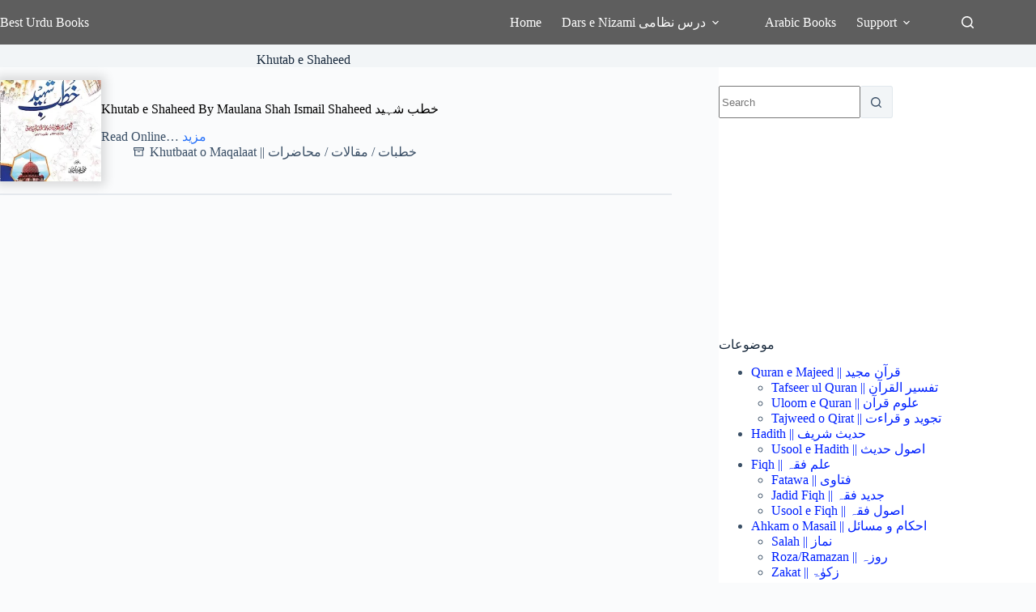

--- FILE ---
content_type: text/html; charset=UTF-8
request_url: https://besturdubooks.net/tag/khutab-e-shaheed/
body_size: 30374
content:
<!doctype html>
<html lang="en-US">
<head>
	
	<meta charset="UTF-8">
	<meta name="viewport" content="width=device-width, initial-scale=1, maximum-scale=5, viewport-fit=cover">
	<link rel="profile" href="https://gmpg.org/xfn/11">

	<meta name='robots' content='index, follow, max-image-preview:large, max-snippet:-1, max-video-preview:-1' />

	<!-- This site is optimized with the Yoast SEO plugin v26.7 - https://yoast.com/wordpress/plugins/seo/ -->
	<title>Khutab e Shaheed</title>
	<link rel="canonical" href="https://besturdubooks.net/tag/khutab-e-shaheed/" />
	<meta property="og:locale" content="en_US" />
	<meta property="og:type" content="article" />
	<meta property="og:title" content="Khutab e Shaheed" />
	<meta property="og:url" content="https://besturdubooks.net/tag/khutab-e-shaheed/" />
	<meta property="og:site_name" content="Best Urdu Books" />
	<script type="application/ld+json" class="yoast-schema-graph">{"@context":"https://schema.org","@graph":[{"@type":"CollectionPage","@id":"https://besturdubooks.net/tag/khutab-e-shaheed/","url":"https://besturdubooks.net/tag/khutab-e-shaheed/","name":"Khutab e Shaheed","isPartOf":{"@id":"https://besturdubooks.net/#website"},"primaryImageOfPage":{"@id":"https://besturdubooks.net/tag/khutab-e-shaheed/#primaryimage"},"image":{"@id":"https://besturdubooks.net/tag/khutab-e-shaheed/#primaryimage"},"thumbnailUrl":"https://besturdubooks.net/wp-content/uploads/2017/10/KHUTAB-E-SHAHEED.jpg","breadcrumb":{"@id":"https://besturdubooks.net/tag/khutab-e-shaheed/#breadcrumb"},"inLanguage":"en-US"},{"@type":"ImageObject","inLanguage":"en-US","@id":"https://besturdubooks.net/tag/khutab-e-shaheed/#primaryimage","url":"https://besturdubooks.net/wp-content/uploads/2017/10/KHUTAB-E-SHAHEED.jpg","contentUrl":"https://besturdubooks.net/wp-content/uploads/2017/10/KHUTAB-E-SHAHEED.jpg","width":186,"height":300,"caption":"Khutub e Shaheed By Maulana Shah Ismail Shaheed خطب شہید"},{"@type":"BreadcrumbList","@id":"https://besturdubooks.net/tag/khutab-e-shaheed/#breadcrumb","itemListElement":[{"@type":"ListItem","position":1,"name":"Home","item":"https://besturdubooks.net/"},{"@type":"ListItem","position":2,"name":"Khutab e Shaheed"}]},{"@type":"WebSite","@id":"https://besturdubooks.net/#website","url":"https://besturdubooks.net/","name":"Best Urdu Books","description":"Online Free Islamic Books","potentialAction":[{"@type":"SearchAction","target":{"@type":"EntryPoint","urlTemplate":"https://besturdubooks.net/?s={search_term_string}"},"query-input":{"@type":"PropertyValueSpecification","valueRequired":true,"valueName":"search_term_string"}}],"inLanguage":"en-US"}]}</script>
	<!-- / Yoast SEO plugin. -->


<link rel='dns-prefetch' href='//stats.wp.com' />
<link rel="alternate" type="application/rss+xml" title="Best Urdu Books &raquo; Feed" href="https://besturdubooks.net/feed/" />
<link rel="alternate" type="application/rss+xml" title="Best Urdu Books &raquo; Comments Feed" href="https://besturdubooks.net/comments/feed/" />
<link rel="alternate" type="application/rss+xml" title="Best Urdu Books &raquo; Khutab e Shaheed Tag Feed" href="https://besturdubooks.net/tag/khutab-e-shaheed/feed/" />
<style id='wp-img-auto-sizes-contain-inline-css'>
img:is([sizes=auto i],[sizes^="auto," i]){contain-intrinsic-size:3000px 1500px}
/*# sourceURL=wp-img-auto-sizes-contain-inline-css */
</style>
<link rel='stylesheet' id='blocksy-dynamic-global-css' href='https://besturdubooks.net/wp-content/uploads/blocksy/css/global.css?ver=45742' media='all' />
<link rel='stylesheet' id='wp-block-library-css' href='https://besturdubooks.net/wp-includes/css/dist/block-library/style.min.css?ver=6.9' media='all' />
<link rel='stylesheet' id='mediaelement-css' href='https://besturdubooks.net/wp-includes/js/mediaelement/mediaelementplayer-legacy.min.css?ver=4.2.17' media='all' />
<link rel='stylesheet' id='wp-mediaelement-css' href='https://besturdubooks.net/wp-includes/js/mediaelement/wp-mediaelement.min.css?ver=6.9' media='all' />
<style id='jetpack-sharing-buttons-style-inline-css'>
.jetpack-sharing-buttons__services-list{display:flex;flex-direction:row;flex-wrap:wrap;gap:0;list-style-type:none;margin:5px;padding:0}.jetpack-sharing-buttons__services-list.has-small-icon-size{font-size:12px}.jetpack-sharing-buttons__services-list.has-normal-icon-size{font-size:16px}.jetpack-sharing-buttons__services-list.has-large-icon-size{font-size:24px}.jetpack-sharing-buttons__services-list.has-huge-icon-size{font-size:36px}@media print{.jetpack-sharing-buttons__services-list{display:none!important}}.editor-styles-wrapper .wp-block-jetpack-sharing-buttons{gap:0;padding-inline-start:0}ul.jetpack-sharing-buttons__services-list.has-background{padding:1.25em 2.375em}
/*# sourceURL=https://besturdubooks.net/wp-content/plugins/jetpack/_inc/blocks/sharing-buttons/view.css */
</style>
<style id='global-styles-inline-css'>
:root{--wp--preset--aspect-ratio--square: 1;--wp--preset--aspect-ratio--4-3: 4/3;--wp--preset--aspect-ratio--3-4: 3/4;--wp--preset--aspect-ratio--3-2: 3/2;--wp--preset--aspect-ratio--2-3: 2/3;--wp--preset--aspect-ratio--16-9: 16/9;--wp--preset--aspect-ratio--9-16: 9/16;--wp--preset--color--black: #000000;--wp--preset--color--cyan-bluish-gray: #abb8c3;--wp--preset--color--white: #ffffff;--wp--preset--color--pale-pink: #f78da7;--wp--preset--color--vivid-red: #cf2e2e;--wp--preset--color--luminous-vivid-orange: #ff6900;--wp--preset--color--luminous-vivid-amber: #fcb900;--wp--preset--color--light-green-cyan: #7bdcb5;--wp--preset--color--vivid-green-cyan: #00d084;--wp--preset--color--pale-cyan-blue: #8ed1fc;--wp--preset--color--vivid-cyan-blue: #0693e3;--wp--preset--color--vivid-purple: #9b51e0;--wp--preset--color--palette-color-1: var(--theme-palette-color-1, #2872fa);--wp--preset--color--palette-color-2: var(--theme-palette-color-2, #1559ed);--wp--preset--color--palette-color-3: var(--theme-palette-color-3, #3A4F66);--wp--preset--color--palette-color-4: var(--theme-palette-color-4, #192a3d);--wp--preset--color--palette-color-5: var(--theme-palette-color-5, #e1e8ed);--wp--preset--color--palette-color-6: var(--theme-palette-color-6, #f2f5f7);--wp--preset--color--palette-color-7: var(--theme-palette-color-7, #FAFBFC);--wp--preset--color--palette-color-8: var(--theme-palette-color-8, #ffffff);--wp--preset--gradient--vivid-cyan-blue-to-vivid-purple: linear-gradient(135deg,rgb(6,147,227) 0%,rgb(155,81,224) 100%);--wp--preset--gradient--light-green-cyan-to-vivid-green-cyan: linear-gradient(135deg,rgb(122,220,180) 0%,rgb(0,208,130) 100%);--wp--preset--gradient--luminous-vivid-amber-to-luminous-vivid-orange: linear-gradient(135deg,rgb(252,185,0) 0%,rgb(255,105,0) 100%);--wp--preset--gradient--luminous-vivid-orange-to-vivid-red: linear-gradient(135deg,rgb(255,105,0) 0%,rgb(207,46,46) 100%);--wp--preset--gradient--very-light-gray-to-cyan-bluish-gray: linear-gradient(135deg,rgb(238,238,238) 0%,rgb(169,184,195) 100%);--wp--preset--gradient--cool-to-warm-spectrum: linear-gradient(135deg,rgb(74,234,220) 0%,rgb(151,120,209) 20%,rgb(207,42,186) 40%,rgb(238,44,130) 60%,rgb(251,105,98) 80%,rgb(254,248,76) 100%);--wp--preset--gradient--blush-light-purple: linear-gradient(135deg,rgb(255,206,236) 0%,rgb(152,150,240) 100%);--wp--preset--gradient--blush-bordeaux: linear-gradient(135deg,rgb(254,205,165) 0%,rgb(254,45,45) 50%,rgb(107,0,62) 100%);--wp--preset--gradient--luminous-dusk: linear-gradient(135deg,rgb(255,203,112) 0%,rgb(199,81,192) 50%,rgb(65,88,208) 100%);--wp--preset--gradient--pale-ocean: linear-gradient(135deg,rgb(255,245,203) 0%,rgb(182,227,212) 50%,rgb(51,167,181) 100%);--wp--preset--gradient--electric-grass: linear-gradient(135deg,rgb(202,248,128) 0%,rgb(113,206,126) 100%);--wp--preset--gradient--midnight: linear-gradient(135deg,rgb(2,3,129) 0%,rgb(40,116,252) 100%);--wp--preset--gradient--juicy-peach: linear-gradient(to right, #ffecd2 0%, #fcb69f 100%);--wp--preset--gradient--young-passion: linear-gradient(to right, #ff8177 0%, #ff867a 0%, #ff8c7f 21%, #f99185 52%, #cf556c 78%, #b12a5b 100%);--wp--preset--gradient--true-sunset: linear-gradient(to right, #fa709a 0%, #fee140 100%);--wp--preset--gradient--morpheus-den: linear-gradient(to top, #30cfd0 0%, #330867 100%);--wp--preset--gradient--plum-plate: linear-gradient(135deg, #667eea 0%, #764ba2 100%);--wp--preset--gradient--aqua-splash: linear-gradient(15deg, #13547a 0%, #80d0c7 100%);--wp--preset--gradient--love-kiss: linear-gradient(to top, #ff0844 0%, #ffb199 100%);--wp--preset--gradient--new-retrowave: linear-gradient(to top, #3b41c5 0%, #a981bb 49%, #ffc8a9 100%);--wp--preset--gradient--plum-bath: linear-gradient(to top, #cc208e 0%, #6713d2 100%);--wp--preset--gradient--high-flight: linear-gradient(to right, #0acffe 0%, #495aff 100%);--wp--preset--gradient--teen-party: linear-gradient(-225deg, #FF057C 0%, #8D0B93 50%, #321575 100%);--wp--preset--gradient--fabled-sunset: linear-gradient(-225deg, #231557 0%, #44107A 29%, #FF1361 67%, #FFF800 100%);--wp--preset--gradient--arielle-smile: radial-gradient(circle 248px at center, #16d9e3 0%, #30c7ec 47%, #46aef7 100%);--wp--preset--gradient--itmeo-branding: linear-gradient(180deg, #2af598 0%, #009efd 100%);--wp--preset--gradient--deep-blue: linear-gradient(to right, #6a11cb 0%, #2575fc 100%);--wp--preset--gradient--strong-bliss: linear-gradient(to right, #f78ca0 0%, #f9748f 19%, #fd868c 60%, #fe9a8b 100%);--wp--preset--gradient--sweet-period: linear-gradient(to top, #3f51b1 0%, #5a55ae 13%, #7b5fac 25%, #8f6aae 38%, #a86aa4 50%, #cc6b8e 62%, #f18271 75%, #f3a469 87%, #f7c978 100%);--wp--preset--gradient--purple-division: linear-gradient(to top, #7028e4 0%, #e5b2ca 100%);--wp--preset--gradient--cold-evening: linear-gradient(to top, #0c3483 0%, #a2b6df 100%, #6b8cce 100%, #a2b6df 100%);--wp--preset--gradient--mountain-rock: linear-gradient(to right, #868f96 0%, #596164 100%);--wp--preset--gradient--desert-hump: linear-gradient(to top, #c79081 0%, #dfa579 100%);--wp--preset--gradient--ethernal-constance: linear-gradient(to top, #09203f 0%, #537895 100%);--wp--preset--gradient--happy-memories: linear-gradient(-60deg, #ff5858 0%, #f09819 100%);--wp--preset--gradient--grown-early: linear-gradient(to top, #0ba360 0%, #3cba92 100%);--wp--preset--gradient--morning-salad: linear-gradient(-225deg, #B7F8DB 0%, #50A7C2 100%);--wp--preset--gradient--night-call: linear-gradient(-225deg, #AC32E4 0%, #7918F2 48%, #4801FF 100%);--wp--preset--gradient--mind-crawl: linear-gradient(-225deg, #473B7B 0%, #3584A7 51%, #30D2BE 100%);--wp--preset--gradient--angel-care: linear-gradient(-225deg, #FFE29F 0%, #FFA99F 48%, #FF719A 100%);--wp--preset--gradient--juicy-cake: linear-gradient(to top, #e14fad 0%, #f9d423 100%);--wp--preset--gradient--rich-metal: linear-gradient(to right, #d7d2cc 0%, #304352 100%);--wp--preset--gradient--mole-hall: linear-gradient(-20deg, #616161 0%, #9bc5c3 100%);--wp--preset--gradient--cloudy-knoxville: linear-gradient(120deg, #fdfbfb 0%, #ebedee 100%);--wp--preset--gradient--soft-grass: linear-gradient(to top, #c1dfc4 0%, #deecdd 100%);--wp--preset--gradient--saint-petersburg: linear-gradient(135deg, #f5f7fa 0%, #c3cfe2 100%);--wp--preset--gradient--everlasting-sky: linear-gradient(135deg, #fdfcfb 0%, #e2d1c3 100%);--wp--preset--gradient--kind-steel: linear-gradient(-20deg, #e9defa 0%, #fbfcdb 100%);--wp--preset--gradient--over-sun: linear-gradient(60deg, #abecd6 0%, #fbed96 100%);--wp--preset--gradient--premium-white: linear-gradient(to top, #d5d4d0 0%, #d5d4d0 1%, #eeeeec 31%, #efeeec 75%, #e9e9e7 100%);--wp--preset--gradient--clean-mirror: linear-gradient(45deg, #93a5cf 0%, #e4efe9 100%);--wp--preset--gradient--wild-apple: linear-gradient(to top, #d299c2 0%, #fef9d7 100%);--wp--preset--gradient--snow-again: linear-gradient(to top, #e6e9f0 0%, #eef1f5 100%);--wp--preset--gradient--confident-cloud: linear-gradient(to top, #dad4ec 0%, #dad4ec 1%, #f3e7e9 100%);--wp--preset--gradient--glass-water: linear-gradient(to top, #dfe9f3 0%, white 100%);--wp--preset--gradient--perfect-white: linear-gradient(-225deg, #E3FDF5 0%, #FFE6FA 100%);--wp--preset--font-size--small: 13px;--wp--preset--font-size--medium: 20px;--wp--preset--font-size--large: clamp(22px, 1.375rem + ((1vw - 3.2px) * 0.625), 30px);--wp--preset--font-size--x-large: clamp(30px, 1.875rem + ((1vw - 3.2px) * 1.563), 50px);--wp--preset--font-size--xx-large: clamp(45px, 2.813rem + ((1vw - 3.2px) * 2.734), 80px);--wp--preset--spacing--20: 0.44rem;--wp--preset--spacing--30: 0.67rem;--wp--preset--spacing--40: 1rem;--wp--preset--spacing--50: 1.5rem;--wp--preset--spacing--60: 2.25rem;--wp--preset--spacing--70: 3.38rem;--wp--preset--spacing--80: 5.06rem;--wp--preset--shadow--natural: 6px 6px 9px rgba(0, 0, 0, 0.2);--wp--preset--shadow--deep: 12px 12px 50px rgba(0, 0, 0, 0.4);--wp--preset--shadow--sharp: 6px 6px 0px rgba(0, 0, 0, 0.2);--wp--preset--shadow--outlined: 6px 6px 0px -3px rgb(255, 255, 255), 6px 6px rgb(0, 0, 0);--wp--preset--shadow--crisp: 6px 6px 0px rgb(0, 0, 0);}:root { --wp--style--global--content-size: var(--theme-block-max-width);--wp--style--global--wide-size: var(--theme-block-wide-max-width); }:where(body) { margin: 0; }.wp-site-blocks > .alignleft { float: left; margin-right: 2em; }.wp-site-blocks > .alignright { float: right; margin-left: 2em; }.wp-site-blocks > .aligncenter { justify-content: center; margin-left: auto; margin-right: auto; }:where(.wp-site-blocks) > * { margin-block-start: var(--theme-content-spacing); margin-block-end: 0; }:where(.wp-site-blocks) > :first-child { margin-block-start: 0; }:where(.wp-site-blocks) > :last-child { margin-block-end: 0; }:root { --wp--style--block-gap: var(--theme-content-spacing); }:root :where(.is-layout-flow) > :first-child{margin-block-start: 0;}:root :where(.is-layout-flow) > :last-child{margin-block-end: 0;}:root :where(.is-layout-flow) > *{margin-block-start: var(--theme-content-spacing);margin-block-end: 0;}:root :where(.is-layout-constrained) > :first-child{margin-block-start: 0;}:root :where(.is-layout-constrained) > :last-child{margin-block-end: 0;}:root :where(.is-layout-constrained) > *{margin-block-start: var(--theme-content-spacing);margin-block-end: 0;}:root :where(.is-layout-flex){gap: var(--theme-content-spacing);}:root :where(.is-layout-grid){gap: var(--theme-content-spacing);}.is-layout-flow > .alignleft{float: left;margin-inline-start: 0;margin-inline-end: 2em;}.is-layout-flow > .alignright{float: right;margin-inline-start: 2em;margin-inline-end: 0;}.is-layout-flow > .aligncenter{margin-left: auto !important;margin-right: auto !important;}.is-layout-constrained > .alignleft{float: left;margin-inline-start: 0;margin-inline-end: 2em;}.is-layout-constrained > .alignright{float: right;margin-inline-start: 2em;margin-inline-end: 0;}.is-layout-constrained > .aligncenter{margin-left: auto !important;margin-right: auto !important;}.is-layout-constrained > :where(:not(.alignleft):not(.alignright):not(.alignfull)){max-width: var(--wp--style--global--content-size);margin-left: auto !important;margin-right: auto !important;}.is-layout-constrained > .alignwide{max-width: var(--wp--style--global--wide-size);}body .is-layout-flex{display: flex;}.is-layout-flex{flex-wrap: wrap;align-items: center;}.is-layout-flex > :is(*, div){margin: 0;}body .is-layout-grid{display: grid;}.is-layout-grid > :is(*, div){margin: 0;}body{padding-top: 0px;padding-right: 0px;padding-bottom: 0px;padding-left: 0px;}:root :where(.wp-element-button, .wp-block-button__link){font-style: inherit;font-weight: inherit;letter-spacing: inherit;text-transform: inherit;}.has-black-color{color: var(--wp--preset--color--black) !important;}.has-cyan-bluish-gray-color{color: var(--wp--preset--color--cyan-bluish-gray) !important;}.has-white-color{color: var(--wp--preset--color--white) !important;}.has-pale-pink-color{color: var(--wp--preset--color--pale-pink) !important;}.has-vivid-red-color{color: var(--wp--preset--color--vivid-red) !important;}.has-luminous-vivid-orange-color{color: var(--wp--preset--color--luminous-vivid-orange) !important;}.has-luminous-vivid-amber-color{color: var(--wp--preset--color--luminous-vivid-amber) !important;}.has-light-green-cyan-color{color: var(--wp--preset--color--light-green-cyan) !important;}.has-vivid-green-cyan-color{color: var(--wp--preset--color--vivid-green-cyan) !important;}.has-pale-cyan-blue-color{color: var(--wp--preset--color--pale-cyan-blue) !important;}.has-vivid-cyan-blue-color{color: var(--wp--preset--color--vivid-cyan-blue) !important;}.has-vivid-purple-color{color: var(--wp--preset--color--vivid-purple) !important;}.has-palette-color-1-color{color: var(--wp--preset--color--palette-color-1) !important;}.has-palette-color-2-color{color: var(--wp--preset--color--palette-color-2) !important;}.has-palette-color-3-color{color: var(--wp--preset--color--palette-color-3) !important;}.has-palette-color-4-color{color: var(--wp--preset--color--palette-color-4) !important;}.has-palette-color-5-color{color: var(--wp--preset--color--palette-color-5) !important;}.has-palette-color-6-color{color: var(--wp--preset--color--palette-color-6) !important;}.has-palette-color-7-color{color: var(--wp--preset--color--palette-color-7) !important;}.has-palette-color-8-color{color: var(--wp--preset--color--palette-color-8) !important;}.has-black-background-color{background-color: var(--wp--preset--color--black) !important;}.has-cyan-bluish-gray-background-color{background-color: var(--wp--preset--color--cyan-bluish-gray) !important;}.has-white-background-color{background-color: var(--wp--preset--color--white) !important;}.has-pale-pink-background-color{background-color: var(--wp--preset--color--pale-pink) !important;}.has-vivid-red-background-color{background-color: var(--wp--preset--color--vivid-red) !important;}.has-luminous-vivid-orange-background-color{background-color: var(--wp--preset--color--luminous-vivid-orange) !important;}.has-luminous-vivid-amber-background-color{background-color: var(--wp--preset--color--luminous-vivid-amber) !important;}.has-light-green-cyan-background-color{background-color: var(--wp--preset--color--light-green-cyan) !important;}.has-vivid-green-cyan-background-color{background-color: var(--wp--preset--color--vivid-green-cyan) !important;}.has-pale-cyan-blue-background-color{background-color: var(--wp--preset--color--pale-cyan-blue) !important;}.has-vivid-cyan-blue-background-color{background-color: var(--wp--preset--color--vivid-cyan-blue) !important;}.has-vivid-purple-background-color{background-color: var(--wp--preset--color--vivid-purple) !important;}.has-palette-color-1-background-color{background-color: var(--wp--preset--color--palette-color-1) !important;}.has-palette-color-2-background-color{background-color: var(--wp--preset--color--palette-color-2) !important;}.has-palette-color-3-background-color{background-color: var(--wp--preset--color--palette-color-3) !important;}.has-palette-color-4-background-color{background-color: var(--wp--preset--color--palette-color-4) !important;}.has-palette-color-5-background-color{background-color: var(--wp--preset--color--palette-color-5) !important;}.has-palette-color-6-background-color{background-color: var(--wp--preset--color--palette-color-6) !important;}.has-palette-color-7-background-color{background-color: var(--wp--preset--color--palette-color-7) !important;}.has-palette-color-8-background-color{background-color: var(--wp--preset--color--palette-color-8) !important;}.has-black-border-color{border-color: var(--wp--preset--color--black) !important;}.has-cyan-bluish-gray-border-color{border-color: var(--wp--preset--color--cyan-bluish-gray) !important;}.has-white-border-color{border-color: var(--wp--preset--color--white) !important;}.has-pale-pink-border-color{border-color: var(--wp--preset--color--pale-pink) !important;}.has-vivid-red-border-color{border-color: var(--wp--preset--color--vivid-red) !important;}.has-luminous-vivid-orange-border-color{border-color: var(--wp--preset--color--luminous-vivid-orange) !important;}.has-luminous-vivid-amber-border-color{border-color: var(--wp--preset--color--luminous-vivid-amber) !important;}.has-light-green-cyan-border-color{border-color: var(--wp--preset--color--light-green-cyan) !important;}.has-vivid-green-cyan-border-color{border-color: var(--wp--preset--color--vivid-green-cyan) !important;}.has-pale-cyan-blue-border-color{border-color: var(--wp--preset--color--pale-cyan-blue) !important;}.has-vivid-cyan-blue-border-color{border-color: var(--wp--preset--color--vivid-cyan-blue) !important;}.has-vivid-purple-border-color{border-color: var(--wp--preset--color--vivid-purple) !important;}.has-palette-color-1-border-color{border-color: var(--wp--preset--color--palette-color-1) !important;}.has-palette-color-2-border-color{border-color: var(--wp--preset--color--palette-color-2) !important;}.has-palette-color-3-border-color{border-color: var(--wp--preset--color--palette-color-3) !important;}.has-palette-color-4-border-color{border-color: var(--wp--preset--color--palette-color-4) !important;}.has-palette-color-5-border-color{border-color: var(--wp--preset--color--palette-color-5) !important;}.has-palette-color-6-border-color{border-color: var(--wp--preset--color--palette-color-6) !important;}.has-palette-color-7-border-color{border-color: var(--wp--preset--color--palette-color-7) !important;}.has-palette-color-8-border-color{border-color: var(--wp--preset--color--palette-color-8) !important;}.has-vivid-cyan-blue-to-vivid-purple-gradient-background{background: var(--wp--preset--gradient--vivid-cyan-blue-to-vivid-purple) !important;}.has-light-green-cyan-to-vivid-green-cyan-gradient-background{background: var(--wp--preset--gradient--light-green-cyan-to-vivid-green-cyan) !important;}.has-luminous-vivid-amber-to-luminous-vivid-orange-gradient-background{background: var(--wp--preset--gradient--luminous-vivid-amber-to-luminous-vivid-orange) !important;}.has-luminous-vivid-orange-to-vivid-red-gradient-background{background: var(--wp--preset--gradient--luminous-vivid-orange-to-vivid-red) !important;}.has-very-light-gray-to-cyan-bluish-gray-gradient-background{background: var(--wp--preset--gradient--very-light-gray-to-cyan-bluish-gray) !important;}.has-cool-to-warm-spectrum-gradient-background{background: var(--wp--preset--gradient--cool-to-warm-spectrum) !important;}.has-blush-light-purple-gradient-background{background: var(--wp--preset--gradient--blush-light-purple) !important;}.has-blush-bordeaux-gradient-background{background: var(--wp--preset--gradient--blush-bordeaux) !important;}.has-luminous-dusk-gradient-background{background: var(--wp--preset--gradient--luminous-dusk) !important;}.has-pale-ocean-gradient-background{background: var(--wp--preset--gradient--pale-ocean) !important;}.has-electric-grass-gradient-background{background: var(--wp--preset--gradient--electric-grass) !important;}.has-midnight-gradient-background{background: var(--wp--preset--gradient--midnight) !important;}.has-juicy-peach-gradient-background{background: var(--wp--preset--gradient--juicy-peach) !important;}.has-young-passion-gradient-background{background: var(--wp--preset--gradient--young-passion) !important;}.has-true-sunset-gradient-background{background: var(--wp--preset--gradient--true-sunset) !important;}.has-morpheus-den-gradient-background{background: var(--wp--preset--gradient--morpheus-den) !important;}.has-plum-plate-gradient-background{background: var(--wp--preset--gradient--plum-plate) !important;}.has-aqua-splash-gradient-background{background: var(--wp--preset--gradient--aqua-splash) !important;}.has-love-kiss-gradient-background{background: var(--wp--preset--gradient--love-kiss) !important;}.has-new-retrowave-gradient-background{background: var(--wp--preset--gradient--new-retrowave) !important;}.has-plum-bath-gradient-background{background: var(--wp--preset--gradient--plum-bath) !important;}.has-high-flight-gradient-background{background: var(--wp--preset--gradient--high-flight) !important;}.has-teen-party-gradient-background{background: var(--wp--preset--gradient--teen-party) !important;}.has-fabled-sunset-gradient-background{background: var(--wp--preset--gradient--fabled-sunset) !important;}.has-arielle-smile-gradient-background{background: var(--wp--preset--gradient--arielle-smile) !important;}.has-itmeo-branding-gradient-background{background: var(--wp--preset--gradient--itmeo-branding) !important;}.has-deep-blue-gradient-background{background: var(--wp--preset--gradient--deep-blue) !important;}.has-strong-bliss-gradient-background{background: var(--wp--preset--gradient--strong-bliss) !important;}.has-sweet-period-gradient-background{background: var(--wp--preset--gradient--sweet-period) !important;}.has-purple-division-gradient-background{background: var(--wp--preset--gradient--purple-division) !important;}.has-cold-evening-gradient-background{background: var(--wp--preset--gradient--cold-evening) !important;}.has-mountain-rock-gradient-background{background: var(--wp--preset--gradient--mountain-rock) !important;}.has-desert-hump-gradient-background{background: var(--wp--preset--gradient--desert-hump) !important;}.has-ethernal-constance-gradient-background{background: var(--wp--preset--gradient--ethernal-constance) !important;}.has-happy-memories-gradient-background{background: var(--wp--preset--gradient--happy-memories) !important;}.has-grown-early-gradient-background{background: var(--wp--preset--gradient--grown-early) !important;}.has-morning-salad-gradient-background{background: var(--wp--preset--gradient--morning-salad) !important;}.has-night-call-gradient-background{background: var(--wp--preset--gradient--night-call) !important;}.has-mind-crawl-gradient-background{background: var(--wp--preset--gradient--mind-crawl) !important;}.has-angel-care-gradient-background{background: var(--wp--preset--gradient--angel-care) !important;}.has-juicy-cake-gradient-background{background: var(--wp--preset--gradient--juicy-cake) !important;}.has-rich-metal-gradient-background{background: var(--wp--preset--gradient--rich-metal) !important;}.has-mole-hall-gradient-background{background: var(--wp--preset--gradient--mole-hall) !important;}.has-cloudy-knoxville-gradient-background{background: var(--wp--preset--gradient--cloudy-knoxville) !important;}.has-soft-grass-gradient-background{background: var(--wp--preset--gradient--soft-grass) !important;}.has-saint-petersburg-gradient-background{background: var(--wp--preset--gradient--saint-petersburg) !important;}.has-everlasting-sky-gradient-background{background: var(--wp--preset--gradient--everlasting-sky) !important;}.has-kind-steel-gradient-background{background: var(--wp--preset--gradient--kind-steel) !important;}.has-over-sun-gradient-background{background: var(--wp--preset--gradient--over-sun) !important;}.has-premium-white-gradient-background{background: var(--wp--preset--gradient--premium-white) !important;}.has-clean-mirror-gradient-background{background: var(--wp--preset--gradient--clean-mirror) !important;}.has-wild-apple-gradient-background{background: var(--wp--preset--gradient--wild-apple) !important;}.has-snow-again-gradient-background{background: var(--wp--preset--gradient--snow-again) !important;}.has-confident-cloud-gradient-background{background: var(--wp--preset--gradient--confident-cloud) !important;}.has-glass-water-gradient-background{background: var(--wp--preset--gradient--glass-water) !important;}.has-perfect-white-gradient-background{background: var(--wp--preset--gradient--perfect-white) !important;}.has-small-font-size{font-size: var(--wp--preset--font-size--small) !important;}.has-medium-font-size{font-size: var(--wp--preset--font-size--medium) !important;}.has-large-font-size{font-size: var(--wp--preset--font-size--large) !important;}.has-x-large-font-size{font-size: var(--wp--preset--font-size--x-large) !important;}.has-xx-large-font-size{font-size: var(--wp--preset--font-size--xx-large) !important;}
:root :where(.wp-block-pullquote){font-size: clamp(0.984em, 0.984rem + ((1vw - 0.2em) * 0.645), 1.5em);line-height: 1.6;}
/*# sourceURL=global-styles-inline-css */
</style>
<link rel='stylesheet' id='parent-style-css' href='https://besturdubooks.net/wp-content/themes/blocksy/style.css?ver=6.9' media='all' />
<link rel='stylesheet' id='ct-main-styles-css' href='https://besturdubooks.net/wp-content/themes/blocksy/static/bundle/main.min.css?ver=2.1.23' media='all' />
<link rel='stylesheet' id='ct-page-title-styles-css' href='https://besturdubooks.net/wp-content/themes/blocksy/static/bundle/page-title.min.css?ver=2.1.23' media='all' />
<link rel='stylesheet' id='ct-sidebar-styles-css' href='https://besturdubooks.net/wp-content/themes/blocksy/static/bundle/sidebar.min.css?ver=2.1.23' media='all' />
<link rel='stylesheet' id='blocksy-ext-trending-styles-css' href='https://besturdubooks.net/wp-content/plugins/blocksy-companion-pro/framework/extensions/trending/static/bundle/main.min.css?ver=2.0.97' media='all' />

		<!-- Global site tag (gtag.js) - Google Analytics v4 -->
		<script async src="https://www.googletagmanager.com/gtag/js?id=G-ERJNE3NP6N"></script>
		<script>
		window.dataLayer = window.dataLayer || [];
		function gtag(){dataLayer.push(arguments);}
		gtag('js', new Date());

		gtag('config', 'G-ERJNE3NP6N');
		</script>
		<!-- End Google Analytics v4 -->

		<link rel="https://api.w.org/" href="https://besturdubooks.net/wp-json/" /><link rel="alternate" title="JSON" type="application/json" href="https://besturdubooks.net/wp-json/wp/v2/tags/5065" /><link rel="EditURI" type="application/rsd+xml" title="RSD" href="https://besturdubooks.net/xmlrpc.php?rsd" />
<meta name="generator" content="WordPress 6.9" />
<script async src="https://pagead2.googlesyndication.com/pagead/js/adsbygoogle.js?client=ca-pub-3914476836221494"
     crossorigin="anonymous"></script>	<style>img#wpstats{display:none}</style>
		<noscript><link rel='stylesheet' href='https://besturdubooks.net/wp-content/themes/blocksy/static/bundle/no-scripts.min.css' type='text/css'></noscript>
<style id="ct-main-styles-inline-css">[data-block*="70477"] > [class*="ct-container"] > article[class*="post"] {--has-boxed:var(--false);--has-wide:var(--true);}</style>
<link rel="icon" href="https://besturdubooks.net/wp-content/uploads/2025/02/cropped-LOGO1-BLUE-TRANS-32x32.png" sizes="32x32" />
<link rel="icon" href="https://besturdubooks.net/wp-content/uploads/2025/02/cropped-LOGO1-BLUE-TRANS-192x192.png" sizes="192x192" />
<link rel="apple-touch-icon" href="https://besturdubooks.net/wp-content/uploads/2025/02/cropped-LOGO1-BLUE-TRANS-180x180.png" />
<meta name="msapplication-TileImage" content="https://besturdubooks.net/wp-content/uploads/2025/02/cropped-LOGO1-BLUE-TRANS-270x270.png" />
		<style id="wp-custom-css">
			.ct-comments-title {
    margin-bottom: 20px;
}

.comment-respond:not(:only-child) .comment-reply-title {
    padding-top: 10px;
    border-top: 1px solid var(--theme-border-color);
    border-top-width: 0px;
    border-top-style: solid;
    border-top-color: initial;
}

[data-prefix="blog"] [data-archive="default"] .card-content .entry-excerpt {
    --card-element-spacing: 20px;
}

[data-archive=default] .card-content>* {
    margin-block: 0 var(--card-element-spacing, 20px);
}
[data-prefix="blog"] .entry-excerpt {
    --theme-text-transform: none;
    --theme-text-decoration: none;
    --theme-font-size: 16px;
	text-align: right;
}

.review{
display:none;
}		</style>
			</head>


<body class="archive tag tag-khutab-e-shaheed tag-5065 wp-embed-responsive wp-theme-blocksy wp-child-theme-blocksy-child" data-link="type-3" data-prefix="categories" data-header="type-1" data-footer="type-1">

<a class="skip-link screen-reader-text" href="#main">Skip to content</a><div class="ct-drawer-canvas" data-location="start">
		<div id="search-modal" class="ct-panel" data-behaviour="modal" role="dialog" aria-label="Search modal" inert>
			<div class="ct-panel-actions">
				<button class="ct-toggle-close" data-type="type-1" aria-label="Close search modal">
					<svg class="ct-icon" width="12" height="12" viewBox="0 0 15 15"><path d="M1 15a1 1 0 01-.71-.29 1 1 0 010-1.41l5.8-5.8-5.8-5.8A1 1 0 011.7.29l5.8 5.8 5.8-5.8a1 1 0 011.41 1.41l-5.8 5.8 5.8 5.8a1 1 0 01-1.41 1.41l-5.8-5.8-5.8 5.8A1 1 0 011 15z"/></svg>				</button>
			</div>

			<div class="ct-panel-content">
				

<form role="search" method="get" class="ct-search-form"  action="https://besturdubooks.net/" aria-haspopup="listbox" >

	<input 
		type="search" class="modal-field"		placeholder="Search"
		value=""
		name="s"
		autocomplete="off"
		title="Search for..."
		aria-label="Search for..."
			>

	<div class="ct-search-form-controls">
		
		<button type="submit" class="wp-element-button" data-button="icon" aria-label="Search button">
			<svg class="ct-icon ct-search-button-content" aria-hidden="true" width="15" height="15" viewBox="0 0 15 15"><path d="M14.8,13.7L12,11c0.9-1.2,1.5-2.6,1.5-4.2c0-3.7-3-6.8-6.8-6.8S0,3,0,6.8s3,6.8,6.8,6.8c1.6,0,3.1-0.6,4.2-1.5l2.8,2.8c0.1,0.1,0.3,0.2,0.5,0.2s0.4-0.1,0.5-0.2C15.1,14.5,15.1,14,14.8,13.7z M1.5,6.8c0-2.9,2.4-5.2,5.2-5.2S12,3.9,12,6.8S9.6,12,6.8,12S1.5,9.6,1.5,6.8z"/></svg>
			<span class="ct-ajax-loader">
				<svg viewBox="0 0 24 24">
					<circle cx="12" cy="12" r="10" opacity="0.2" fill="none" stroke="currentColor" stroke-miterlimit="10" stroke-width="2"/>

					<path d="m12,2c5.52,0,10,4.48,10,10" fill="none" stroke="currentColor" stroke-linecap="round" stroke-miterlimit="10" stroke-width="2">
						<animateTransform
							attributeName="transform"
							attributeType="XML"
							type="rotate"
							dur="0.6s"
							from="0 12 12"
							to="360 12 12"
							repeatCount="indefinite"
						/>
					</path>
				</svg>
			</span>
		</button>

		
					<input type="hidden" name="ct_post_type" value="post:page">
		
		

			</div>

	
</form>


			</div>
		</div>

		<div id="offcanvas" class="ct-panel ct-header" data-behaviour="right-side" role="dialog" aria-label="Offcanvas modal" inert=""><div class="ct-panel-inner">
		<div class="ct-panel-actions">
			
			<button class="ct-toggle-close" data-type="type-1" aria-label="Close drawer">
				<svg class="ct-icon" width="12" height="12" viewBox="0 0 15 15"><path d="M1 15a1 1 0 01-.71-.29 1 1 0 010-1.41l5.8-5.8-5.8-5.8A1 1 0 011.7.29l5.8 5.8 5.8-5.8a1 1 0 011.41 1.41l-5.8 5.8 5.8 5.8a1 1 0 01-1.41 1.41l-5.8-5.8-5.8 5.8A1 1 0 011 15z"/></svg>
			</button>
		</div>
		<div class="ct-panel-content" data-device="desktop"><div class="ct-panel-content-inner"></div></div><div class="ct-panel-content" data-device="mobile"><div class="ct-panel-content-inner">
<nav
	class="mobile-menu menu-container has-submenu"
	data-id="mobile-menu" data-interaction="click" data-toggle-type="type-1" data-submenu-dots="no"	aria-label="Main_Menu">

	<ul id="menu-main_menu-1" class=""><li class="menu-item menu-item-type-custom menu-item-object-custom menu-item-home menu-item-65073"><a href="https://besturdubooks.net/" class="ct-menu-link">Home</a></li>
<li class="menu-item menu-item-type-post_type menu-item-object-page menu-item-has-children menu-item-65095"><span class="ct-sub-menu-parent"><a href="https://besturdubooks.net/dars-e-nizami/" class="ct-menu-link">Dars e Nizami درس نظامی</a><button class="ct-toggle-dropdown-mobile" aria-label="Expand dropdown menu" aria-haspopup="true" aria-expanded="false"><svg class="ct-icon toggle-icon-1" width="15" height="15" viewBox="0 0 15 15" aria-hidden="true"><path d="M3.9,5.1l3.6,3.6l3.6-3.6l1.4,0.7l-5,5l-5-5L3.9,5.1z"/></svg></button></span>
<ul class="sub-menu">
	<li class="menu-item menu-item-type-post_type menu-item-object-page menu-item-has-children menu-item-65069"><span class="ct-sub-menu-parent"><a href="https://besturdubooks.net/dars-e-nizami/" class="ct-menu-link">درس نظامی بنین</a><button class="ct-toggle-dropdown-mobile" aria-label="Expand dropdown menu" aria-haspopup="true" aria-expanded="false"><svg class="ct-icon toggle-icon-1" width="15" height="15" viewBox="0 0 15 15" aria-hidden="true"><path d="M3.9,5.1l3.6,3.6l3.6-3.6l1.4,0.7l-5,5l-5-5L3.9,5.1z"/></svg></button></span>
	<ul class="sub-menu">
		<li class="menu-item menu-item-type-post_type menu-item-object-page menu-item-has-children menu-item-65070"><span class="ct-sub-menu-parent"><a href="https://besturdubooks.net/dars-e-nizami/dora-e-hadith-books/" class="ct-menu-link">دورہ حدیث | سال ہشتم | عالمیہ</a><button class="ct-toggle-dropdown-mobile" aria-label="Expand dropdown menu" aria-haspopup="true" aria-expanded="false"><svg class="ct-icon toggle-icon-1" width="15" height="15" viewBox="0 0 15 15" aria-hidden="true"><path d="M3.9,5.1l3.6,3.6l3.6-3.6l1.4,0.7l-5,5l-5-5L3.9,5.1z"/></svg></button></span>
		<ul class="sub-menu">
			<li class="menu-item menu-item-type-post_type menu-item-object-page menu-item-65068"><a href="https://besturdubooks.net/dars-e-nizami/dora-e-hadith-books/dora-e-hadith-text-books/" class="ct-menu-link">دورہ حدیث نصابی کتابیں</a></li>
			<li class="menu-item menu-item-type-post_type menu-item-object-page menu-item-65071"><a href="https://besturdubooks.net/dars-e-nizami/dora-e-hadith-books/dora-e-hadith-arabic-shuroohat/" class="ct-menu-link">دورہ حدیث عربی شروحات</a></li>
			<li class="menu-item menu-item-type-post_type menu-item-object-page menu-item-65072"><a href="https://besturdubooks.net/dars-e-nizami/dora-e-hadith-books/dora-e-hadith-urdu-shuroohat/" class="ct-menu-link">دورہ حدیث اردو شروحات</a></li>
		</ul>
</li>
		<li class="menu-item menu-item-type-post_type menu-item-object-page menu-item-has-children menu-item-65096"><span class="ct-sub-menu-parent"><a href="https://besturdubooks.net/dars-e-nizami/maoqoof-alai-7th-year/" class="ct-menu-link">موقوف علیہ | سال ہفتم | سابعہ</a><button class="ct-toggle-dropdown-mobile" aria-label="Expand dropdown menu" aria-haspopup="true" aria-expanded="false"><svg class="ct-icon toggle-icon-1" width="15" height="15" viewBox="0 0 15 15" aria-hidden="true"><path d="M3.9,5.1l3.6,3.6l3.6-3.6l1.4,0.7l-5,5l-5-5L3.9,5.1z"/></svg></button></span>
		<ul class="sub-menu">
			<li class="menu-item menu-item-type-post_type menu-item-object-page menu-item-65084"><a href="https://besturdubooks.net/dars-e-nizami/maoqoof-alai-7th-year/maoqoof-alai-text-books/" class="ct-menu-link">درجہ سابعہ نصابی کتب</a></li>
			<li class="menu-item menu-item-type-post_type menu-item-object-page menu-item-65100"><a href="https://besturdubooks.net/dars-e-nizami/maoqoof-alai-7th-year/maoqoof-alai-arabic-shuroohat/" class="ct-menu-link">درجہ سابعہ عربی شروحات</a></li>
			<li class="menu-item menu-item-type-post_type menu-item-object-page menu-item-65085"><a href="https://besturdubooks.net/dars-e-nizami/maoqoof-alai-7th-year/maoqoof-alai-urdu-shuroohat/" class="ct-menu-link">درجہ سابعہ اردو شروحات</a></li>
		</ul>
</li>
		<li class="menu-item menu-item-type-post_type menu-item-object-page menu-item-65077"><a href="https://besturdubooks.net/dars-e-nizami/al-sadesa-6th-year/" class="ct-menu-link">درجہ سادسہ | سال ششم</a></li>
		<li class="menu-item menu-item-type-post_type menu-item-object-page menu-item-65075"><a href="https://besturdubooks.net/dars-e-nizami/al-khamesa-5th-year/" class="ct-menu-link">درجہ خامسہ | سال پنجم</a></li>
		<li class="menu-item menu-item-type-post_type menu-item-object-page menu-item-65076"><a href="https://besturdubooks.net/dars-e-nizami/al-rabia-4th-year/" class="ct-menu-link">درجہ رابعہ | سال چہارم</a></li>
		<li class="menu-item menu-item-type-post_type menu-item-object-page menu-item-65078"><a href="https://besturdubooks.net/dars-e-nizami/al-salesa-3rd-year/" class="ct-menu-link">درجہ ثالثہ | سال سوم</a></li>
		<li class="menu-item menu-item-type-post_type menu-item-object-page menu-item-65079"><a href="https://besturdubooks.net/dars-e-nizami/al-sania-2nd-year/" class="ct-menu-link">درجہ ثانیہ | سال دوم</a></li>
		<li class="menu-item menu-item-type-post_type menu-item-object-page menu-item-65074"><a href="https://besturdubooks.net/dars-e-nizami/al-aula-1st-year/" class="ct-menu-link">درجہ اولی | سال اول</a></li>
		<li class="menu-item menu-item-type-post_type menu-item-object-page menu-item-65086"><a href="https://besturdubooks.net/dars-e-nizami/mutafarriq/" class="ct-menu-link">متفرق درس نظامی</a></li>
		<li class="menu-item menu-item-type-post_type menu-item-object-page menu-item-68840"><a href="https://besturdubooks.net/dars-e-nizami/mantiq-o-falsafa/" class="ct-menu-link">منطق و فلسفہ | تکمیل فنون</a></li>
	</ul>
</li>
	<li class="menu-item menu-item-type-post_type menu-item-object-page menu-item-has-children menu-item-65087"><span class="ct-sub-menu-parent"><a href="https://besturdubooks.net/dars-e-nizami-banat-girls/" class="ct-menu-link">درس نظامی بنات وفاق المدارس</a><button class="ct-toggle-dropdown-mobile" aria-label="Expand dropdown menu" aria-haspopup="true" aria-expanded="false"><svg class="ct-icon toggle-icon-1" width="15" height="15" viewBox="0 0 15 15" aria-hidden="true"><path d="M3.9,5.1l3.6,3.6l3.6-3.6l1.4,0.7l-5,5l-5-5L3.9,5.1z"/></svg></button></span>
	<ul class="sub-menu">
		<li class="menu-item menu-item-type-post_type menu-item-object-page menu-item-65092"><a href="https://besturdubooks.net/dars-e-nizami-banat-girls/khasa-banat-first-year-books/" class="ct-menu-link">ثانویہ خاصہ بنات سال اول</a></li>
		<li class="menu-item menu-item-type-post_type menu-item-object-page menu-item-65093"><a href="https://besturdubooks.net/dars-e-nizami-banat-girls/khasa-banat-second-year-books/" class="ct-menu-link">ثانویہ خاصہ بنات سال دوم</a></li>
		<li class="menu-item menu-item-type-post_type menu-item-object-page menu-item-65090"><a href="https://besturdubooks.net/dars-e-nizami-banat-girls/aliyah-banat-first-year-books/" class="ct-menu-link">عالیہ بنات سال اول</a></li>
		<li class="menu-item menu-item-type-post_type menu-item-object-page menu-item-65091"><a href="https://besturdubooks.net/dars-e-nizami-banat-girls/aliyah-banat-second-year-books/" class="ct-menu-link">عالیہ بنات سال دوم</a></li>
		<li class="menu-item menu-item-type-post_type menu-item-object-page menu-item-65088"><a href="https://besturdubooks.net/dars-e-nizami-banat-girls/alamiyah-banat-first-year-books/" class="ct-menu-link">عالمیہ بنات سال اول</a></li>
		<li class="menu-item menu-item-type-post_type menu-item-object-page menu-item-65089"><a href="https://besturdubooks.net/dars-e-nizami-banat-girls/alamiyah-banat-second-year-books/" class="ct-menu-link">عالمیہ بنات سال دوم</a></li>
	</ul>
</li>
	<li class="menu-item menu-item-type-post_type menu-item-object-page menu-item-67162"><a href="https://besturdubooks.net/tajweed-course-wifaq-ul-madaris/" class="ct-menu-link">تجوید وفاق المدارس العربیہ پاکستان</a></li>
	<li class="menu-item menu-item-type-post_type menu-item-object-page menu-item-67163"><a href="https://besturdubooks.net/dirasaat-e-deenia/" class="ct-menu-link">دراسات دینیہ وفاق المدارس العربیہ پاکستان</a></li>
</ul>
</li>
<li class="menu-item menu-item-type-post_type menu-item-object-page menu-item-65080"><a href="https://besturdubooks.net/arabic-books/" class="ct-menu-link">Arabic Books</a></li>
<li class="menu-item menu-item-type-custom menu-item-object-custom menu-item-has-children menu-item-70725"><span class="ct-sub-menu-parent"><a class="ct-menu-link">Support</a><button class="ct-toggle-dropdown-mobile" aria-label="Expand dropdown menu" aria-haspopup="true" aria-expanded="false"><svg class="ct-icon toggle-icon-1" width="15" height="15" viewBox="0 0 15 15" aria-hidden="true"><path d="M3.9,5.1l3.6,3.6l3.6-3.6l1.4,0.7l-5,5l-5-5L3.9,5.1z"/></svg></button></span>
<ul class="sub-menu">
	<li class="menu-item menu-item-type-post_type menu-item-object-page menu-item-67795"><a href="https://besturdubooks.net/how-to-download/" class="ct-menu-link">کتاب ڈاؤن لوڈ کرنے کا طریقہ</a></li>
	<li class="menu-item menu-item-type-post_type menu-item-object-page menu-item-67796"><a href="https://besturdubooks.net/support-us/" class="ct-menu-link">Support us</a></li>
	<li class="menu-item menu-item-type-post_type menu-item-object-page menu-item-65081"><a href="https://besturdubooks.net/tamas/" class="ct-menu-link">Contact us</a></li>
</ul>
</li>
</ul></nav>

</div></div></div></div></div>
<div id="main-container">
	<header id="header" class="ct-header" data-id="type-1" itemscope="" itemtype="https://schema.org/WPHeader"><div data-device="desktop"><div data-row="middle" data-column-set="2"><div class="ct-container"><div data-column="start" data-placements="1"><div data-items="primary">
<div	class="site-branding"
	data-id="logo"		itemscope="itemscope" itemtype="https://schema.org/Organization">

	
			<div class="site-title-container">
			<span class="site-title " itemprop="name"><a href="https://besturdubooks.net/" rel="home" itemprop="url">Best Urdu Books</a></span>					</div>
	  </div>

</div></div><div data-column="end" data-placements="1"><div data-items="primary">
<nav
	id="header-menu-1"
	class="header-menu-1 menu-container"
	data-id="menu" data-interaction="hover"	data-menu="type-1"
	data-dropdown="type-1:simple"		data-responsive="no"	itemscope="" itemtype="https://schema.org/SiteNavigationElement"	aria-label="Main_Menu">

	<ul id="menu-main_menu" class="menu"><li id="menu-item-65073" class="menu-item menu-item-type-custom menu-item-object-custom menu-item-home menu-item-65073"><a href="https://besturdubooks.net/" class="ct-menu-link">Home</a></li>
<li id="menu-item-65095" class="menu-item menu-item-type-post_type menu-item-object-page menu-item-has-children menu-item-65095 animated-submenu-block"><a href="https://besturdubooks.net/dars-e-nizami/" class="ct-menu-link">Dars e Nizami درس نظامی<span class="ct-toggle-dropdown-desktop"><svg class="ct-icon" width="8" height="8" viewBox="0 0 15 15" aria-hidden="true"><path d="M2.1,3.2l5.4,5.4l5.4-5.4L15,4.3l-7.5,7.5L0,4.3L2.1,3.2z"/></svg></span></a><button class="ct-toggle-dropdown-desktop-ghost" aria-label="Expand dropdown menu" aria-haspopup="true" aria-expanded="false"></button>
<ul class="sub-menu">
	<li id="menu-item-65069" class="menu-item menu-item-type-post_type menu-item-object-page menu-item-has-children menu-item-65069 animated-submenu-inline"><a href="https://besturdubooks.net/dars-e-nizami/" class="ct-menu-link">درس نظامی بنین<span class="ct-toggle-dropdown-desktop"><svg class="ct-icon" width="8" height="8" viewBox="0 0 15 15" aria-hidden="true"><path d="M2.1,3.2l5.4,5.4l5.4-5.4L15,4.3l-7.5,7.5L0,4.3L2.1,3.2z"/></svg></span></a><button class="ct-toggle-dropdown-desktop-ghost" aria-label="Expand dropdown menu" aria-haspopup="true" aria-expanded="false"></button>
	<ul class="sub-menu">
		<li id="menu-item-65070" class="menu-item menu-item-type-post_type menu-item-object-page menu-item-has-children menu-item-65070 animated-submenu-inline"><a href="https://besturdubooks.net/dars-e-nizami/dora-e-hadith-books/" class="ct-menu-link">دورہ حدیث | سال ہشتم | عالمیہ<span class="ct-toggle-dropdown-desktop"><svg class="ct-icon" width="8" height="8" viewBox="0 0 15 15" aria-hidden="true"><path d="M2.1,3.2l5.4,5.4l5.4-5.4L15,4.3l-7.5,7.5L0,4.3L2.1,3.2z"/></svg></span></a><button class="ct-toggle-dropdown-desktop-ghost" aria-label="Expand dropdown menu" aria-haspopup="true" aria-expanded="false"></button>
		<ul class="sub-menu">
			<li id="menu-item-65068" class="menu-item menu-item-type-post_type menu-item-object-page menu-item-65068"><a href="https://besturdubooks.net/dars-e-nizami/dora-e-hadith-books/dora-e-hadith-text-books/" class="ct-menu-link">دورہ حدیث نصابی کتابیں</a></li>
			<li id="menu-item-65071" class="menu-item menu-item-type-post_type menu-item-object-page menu-item-65071"><a href="https://besturdubooks.net/dars-e-nizami/dora-e-hadith-books/dora-e-hadith-arabic-shuroohat/" class="ct-menu-link">دورہ حدیث عربی شروحات</a></li>
			<li id="menu-item-65072" class="menu-item menu-item-type-post_type menu-item-object-page menu-item-65072"><a href="https://besturdubooks.net/dars-e-nizami/dora-e-hadith-books/dora-e-hadith-urdu-shuroohat/" class="ct-menu-link">دورہ حدیث اردو شروحات</a></li>
		</ul>
</li>
		<li id="menu-item-65096" class="menu-item menu-item-type-post_type menu-item-object-page menu-item-has-children menu-item-65096 animated-submenu-inline"><a href="https://besturdubooks.net/dars-e-nizami/maoqoof-alai-7th-year/" class="ct-menu-link">موقوف علیہ | سال ہفتم | سابعہ<span class="ct-toggle-dropdown-desktop"><svg class="ct-icon" width="8" height="8" viewBox="0 0 15 15" aria-hidden="true"><path d="M2.1,3.2l5.4,5.4l5.4-5.4L15,4.3l-7.5,7.5L0,4.3L2.1,3.2z"/></svg></span></a><button class="ct-toggle-dropdown-desktop-ghost" aria-label="Expand dropdown menu" aria-haspopup="true" aria-expanded="false"></button>
		<ul class="sub-menu">
			<li id="menu-item-65084" class="menu-item menu-item-type-post_type menu-item-object-page menu-item-65084"><a href="https://besturdubooks.net/dars-e-nizami/maoqoof-alai-7th-year/maoqoof-alai-text-books/" class="ct-menu-link">درجہ سابعہ نصابی کتب</a></li>
			<li id="menu-item-65100" class="menu-item menu-item-type-post_type menu-item-object-page menu-item-65100"><a href="https://besturdubooks.net/dars-e-nizami/maoqoof-alai-7th-year/maoqoof-alai-arabic-shuroohat/" class="ct-menu-link">درجہ سابعہ عربی شروحات</a></li>
			<li id="menu-item-65085" class="menu-item menu-item-type-post_type menu-item-object-page menu-item-65085"><a href="https://besturdubooks.net/dars-e-nizami/maoqoof-alai-7th-year/maoqoof-alai-urdu-shuroohat/" class="ct-menu-link">درجہ سابعہ اردو شروحات</a></li>
		</ul>
</li>
		<li id="menu-item-65077" class="menu-item menu-item-type-post_type menu-item-object-page menu-item-65077"><a href="https://besturdubooks.net/dars-e-nizami/al-sadesa-6th-year/" class="ct-menu-link">درجہ سادسہ | سال ششم</a></li>
		<li id="menu-item-65075" class="menu-item menu-item-type-post_type menu-item-object-page menu-item-65075"><a href="https://besturdubooks.net/dars-e-nizami/al-khamesa-5th-year/" class="ct-menu-link">درجہ خامسہ | سال پنجم</a></li>
		<li id="menu-item-65076" class="menu-item menu-item-type-post_type menu-item-object-page menu-item-65076"><a href="https://besturdubooks.net/dars-e-nizami/al-rabia-4th-year/" class="ct-menu-link">درجہ رابعہ | سال چہارم</a></li>
		<li id="menu-item-65078" class="menu-item menu-item-type-post_type menu-item-object-page menu-item-65078"><a href="https://besturdubooks.net/dars-e-nizami/al-salesa-3rd-year/" class="ct-menu-link">درجہ ثالثہ | سال سوم</a></li>
		<li id="menu-item-65079" class="menu-item menu-item-type-post_type menu-item-object-page menu-item-65079"><a href="https://besturdubooks.net/dars-e-nizami/al-sania-2nd-year/" class="ct-menu-link">درجہ ثانیہ | سال دوم</a></li>
		<li id="menu-item-65074" class="menu-item menu-item-type-post_type menu-item-object-page menu-item-65074"><a href="https://besturdubooks.net/dars-e-nizami/al-aula-1st-year/" class="ct-menu-link">درجہ اولی | سال اول</a></li>
		<li id="menu-item-65086" class="menu-item menu-item-type-post_type menu-item-object-page menu-item-65086"><a href="https://besturdubooks.net/dars-e-nizami/mutafarriq/" class="ct-menu-link">متفرق درس نظامی</a></li>
		<li id="menu-item-68840" class="menu-item menu-item-type-post_type menu-item-object-page menu-item-68840"><a href="https://besturdubooks.net/dars-e-nizami/mantiq-o-falsafa/" class="ct-menu-link">منطق و فلسفہ | تکمیل فنون</a></li>
	</ul>
</li>
	<li id="menu-item-65087" class="menu-item menu-item-type-post_type menu-item-object-page menu-item-has-children menu-item-65087 animated-submenu-inline"><a href="https://besturdubooks.net/dars-e-nizami-banat-girls/" class="ct-menu-link">درس نظامی بنات وفاق المدارس<span class="ct-toggle-dropdown-desktop"><svg class="ct-icon" width="8" height="8" viewBox="0 0 15 15" aria-hidden="true"><path d="M2.1,3.2l5.4,5.4l5.4-5.4L15,4.3l-7.5,7.5L0,4.3L2.1,3.2z"/></svg></span></a><button class="ct-toggle-dropdown-desktop-ghost" aria-label="Expand dropdown menu" aria-haspopup="true" aria-expanded="false"></button>
	<ul class="sub-menu">
		<li id="menu-item-65092" class="menu-item menu-item-type-post_type menu-item-object-page menu-item-65092"><a href="https://besturdubooks.net/dars-e-nizami-banat-girls/khasa-banat-first-year-books/" class="ct-menu-link">ثانویہ خاصہ بنات سال اول</a></li>
		<li id="menu-item-65093" class="menu-item menu-item-type-post_type menu-item-object-page menu-item-65093"><a href="https://besturdubooks.net/dars-e-nizami-banat-girls/khasa-banat-second-year-books/" class="ct-menu-link">ثانویہ خاصہ بنات سال دوم</a></li>
		<li id="menu-item-65090" class="menu-item menu-item-type-post_type menu-item-object-page menu-item-65090"><a href="https://besturdubooks.net/dars-e-nizami-banat-girls/aliyah-banat-first-year-books/" class="ct-menu-link">عالیہ بنات سال اول</a></li>
		<li id="menu-item-65091" class="menu-item menu-item-type-post_type menu-item-object-page menu-item-65091"><a href="https://besturdubooks.net/dars-e-nizami-banat-girls/aliyah-banat-second-year-books/" class="ct-menu-link">عالیہ بنات سال دوم</a></li>
		<li id="menu-item-65088" class="menu-item menu-item-type-post_type menu-item-object-page menu-item-65088"><a href="https://besturdubooks.net/dars-e-nizami-banat-girls/alamiyah-banat-first-year-books/" class="ct-menu-link">عالمیہ بنات سال اول</a></li>
		<li id="menu-item-65089" class="menu-item menu-item-type-post_type menu-item-object-page menu-item-65089"><a href="https://besturdubooks.net/dars-e-nizami-banat-girls/alamiyah-banat-second-year-books/" class="ct-menu-link">عالمیہ بنات سال دوم</a></li>
	</ul>
</li>
	<li id="menu-item-67162" class="menu-item menu-item-type-post_type menu-item-object-page menu-item-67162"><a href="https://besturdubooks.net/tajweed-course-wifaq-ul-madaris/" class="ct-menu-link">تجوید وفاق المدارس العربیہ پاکستان</a></li>
	<li id="menu-item-67163" class="menu-item menu-item-type-post_type menu-item-object-page menu-item-67163"><a href="https://besturdubooks.net/dirasaat-e-deenia/" class="ct-menu-link">دراسات دینیہ وفاق المدارس العربیہ پاکستان</a></li>
</ul>
</li>
<li id="menu-item-65080" class="menu-item menu-item-type-post_type menu-item-object-page menu-item-65080"><a href="https://besturdubooks.net/arabic-books/" class="ct-menu-link">Arabic Books</a></li>
<li id="menu-item-70725" class="menu-item menu-item-type-custom menu-item-object-custom menu-item-has-children menu-item-70725 animated-submenu-block"><a class="ct-menu-link">Support<span class="ct-toggle-dropdown-desktop"><svg class="ct-icon" width="8" height="8" viewBox="0 0 15 15" aria-hidden="true"><path d="M2.1,3.2l5.4,5.4l5.4-5.4L15,4.3l-7.5,7.5L0,4.3L2.1,3.2z"/></svg></span></a><button class="ct-toggle-dropdown-desktop-ghost" aria-label="Expand dropdown menu" aria-haspopup="true" aria-expanded="false"></button>
<ul class="sub-menu">
	<li id="menu-item-67795" class="menu-item menu-item-type-post_type menu-item-object-page menu-item-67795"><a href="https://besturdubooks.net/how-to-download/" class="ct-menu-link">کتاب ڈاؤن لوڈ کرنے کا طریقہ</a></li>
	<li id="menu-item-67796" class="menu-item menu-item-type-post_type menu-item-object-page menu-item-67796"><a href="https://besturdubooks.net/support-us/" class="ct-menu-link">Support us</a></li>
	<li id="menu-item-65081" class="menu-item menu-item-type-post_type menu-item-object-page menu-item-65081"><a href="https://besturdubooks.net/tamas/" class="ct-menu-link">Contact us</a></li>
</ul>
</li>
</ul></nav>


<button
	class="ct-header-search ct-toggle "
	data-toggle-panel="#search-modal"
	aria-controls="search-modal"
	aria-label="Search"
	data-label="left"
	data-id="search">

	<span class="ct-label ct-hidden-sm ct-hidden-md ct-hidden-lg" aria-hidden="true">Search</span>

	<svg class="ct-icon" aria-hidden="true" width="15" height="15" viewBox="0 0 15 15"><path d="M14.8,13.7L12,11c0.9-1.2,1.5-2.6,1.5-4.2c0-3.7-3-6.8-6.8-6.8S0,3,0,6.8s3,6.8,6.8,6.8c1.6,0,3.1-0.6,4.2-1.5l2.8,2.8c0.1,0.1,0.3,0.2,0.5,0.2s0.4-0.1,0.5-0.2C15.1,14.5,15.1,14,14.8,13.7z M1.5,6.8c0-2.9,2.4-5.2,5.2-5.2S12,3.9,12,6.8S9.6,12,6.8,12S1.5,9.6,1.5,6.8z"/></svg></button>
</div></div></div></div></div><div data-device="mobile"><div data-row="middle" data-column-set="3"><div class="ct-container"><div data-column="start" data-placements="1"><div data-items="primary">
<button
	class="ct-header-search ct-toggle "
	data-toggle-panel="#search-modal"
	aria-controls="search-modal"
	aria-label="Search"
	data-label="left"
	data-id="search">

	<span class="ct-label ct-hidden-sm ct-hidden-md ct-hidden-lg" aria-hidden="true">Search</span>

	<svg class="ct-icon" aria-hidden="true" width="15" height="15" viewBox="0 0 15 15"><path d="M14.8,13.7L12,11c0.9-1.2,1.5-2.6,1.5-4.2c0-3.7-3-6.8-6.8-6.8S0,3,0,6.8s3,6.8,6.8,6.8c1.6,0,3.1-0.6,4.2-1.5l2.8,2.8c0.1,0.1,0.3,0.2,0.5,0.2s0.4-0.1,0.5-0.2C15.1,14.5,15.1,14,14.8,13.7z M1.5,6.8c0-2.9,2.4-5.2,5.2-5.2S12,3.9,12,6.8S9.6,12,6.8,12S1.5,9.6,1.5,6.8z"/></svg></button>
</div></div><div data-column="middle"><div data-items="">
<div	class="site-branding"
	data-id="logo"		>

	
			<div class="site-title-container">
			<span class="site-title "><a href="https://besturdubooks.net/" rel="home" >Best Urdu Books</a></span>					</div>
	  </div>

</div></div><div data-column="end" data-placements="1"><div data-items="primary">
<button
	class="ct-header-trigger ct-toggle "
	data-toggle-panel="#offcanvas"
	aria-controls="offcanvas"
	data-design="simple"
	data-label="right"
	aria-label="Menu"
	data-id="trigger">

	<span class="ct-label ct-hidden-sm ct-hidden-md ct-hidden-lg" aria-hidden="true">Menu</span>

	<svg class="ct-icon" width="18" height="14" viewBox="0 0 18 14" data-type="type-1" aria-hidden="true">
		<rect y="0.00" width="18" height="1.7" rx="1"/>
		<rect y="6.15" width="18" height="1.7" rx="1"/>
		<rect y="12.3" width="18" height="1.7" rx="1"/>
	</svg></button>
</div></div></div></div></div></header>
	<main id="main" class="site-main hfeed" itemscope="itemscope" itemtype="https://schema.org/CreativeWork">

		
<div class="hero-section" data-type="type-2">
	
			<header class="entry-header ct-container-narrow">
			<h1 class="page-title" itemprop="headline">Khutab e Shaheed</h1>		</header>
	</div>



<div class="ct-container" data-sidebar="right" data-vertical-spacing="top:bottom">
	<section >
		<div class="entries" data-archive="default" data-layout="simple" data-cards="simple"><article class="entry-card post-21940 post type-post status-publish format-standard has-post-thumbnail hentry category-khutbaat-o-maqalaat tag-khutab-e-shaheed tag-khutab-e-shaheed-book tag-khutab-e-shaheed-pdf-book tag-khutub-e-shaheed tag-khutub-e-shaheed-book tag-khutub-e-shaheed-pdf-book tag-maulana-shah-ismail-shaheed-books" ><a class="ct-media-container" href="https://besturdubooks.net/khutab-e-shaheed/" aria-label="Khutab e Shaheed By Maulana Shah Ismail Shaheed خطب شہید"><img width="186" height="300" src="https://besturdubooks.net/wp-content/uploads/2017/10/KHUTAB-E-SHAHEED.jpg" class="attachment-medium_large size-medium_large wp-post-image" alt="Khutub e Shaheed By Maulana Shah Ismail Shaheed خطب شہید" loading="lazy" decoding="async" itemprop="image" style="aspect-ratio: 3/4;" /></a><div class="card-content"><h2 class="entry-title"><a href="https://besturdubooks.net/khutab-e-shaheed/" rel="bookmark">Khutab e Shaheed By Maulana Shah Ismail Shaheed خطب شہید</a></h2><div class="entry-excerpt"><p>Read Online&hellip; <a href="https://besturdubooks.net/khutab-e-shaheed/" class="read-more">مزید </a></p>
</div><ul class="entry-meta" data-type="icons:slash" data-id="meta_1" ><li class="meta-categories" data-type="simple"><svg width='15' height='15' viewBox='0 0 15 15'><path d='M14.4,1.2H0.6C0.3,1.2,0,1.5,0,1.9V5c0,0.3,0.3,0.6,0.6,0.6h0.6v7.5c0,0.3,0.3,0.6,0.6,0.6h11.2c0.3,0,0.6-0.3,0.6-0.6V5.6h0.6C14.7,5.6,15,5.3,15,5V1.9C15,1.5,14.7,1.2,14.4,1.2z M12.5,12.5h-10V5.6h10V12.5z M13.8,4.4H1.2V2.5h12.5V4.4z M5.6,7.5c0-0.3,0.3-0.6,0.6-0.6h2.5c0.3,0,0.6,0.3,0.6,0.6S9.1,8.1,8.8,8.1H6.2C5.9,8.1,5.6,7.8,5.6,7.5z'/></svg><a href="https://besturdubooks.net/category/khutbaat-o-maqalaat/" rel="tag" class="ct-term-26">Khutbaat o Maqalaat || خطبات / مقالات / محاضرات</a></li></ul></div></article></div>	</section>

	<aside class="" data-type="type-4" id="sidebar" itemtype="https://schema.org/WPSideBar" itemscope="itemscope"><div class="ct-sidebar"><div class="ct-widget is-layout-flow widget_block" id="block-79">
<div class="ct-search-box">
	

<form role="search" method="get" class="ct-search-form" data-form-controls="inside" data-taxonomy-filter="false" data-submit-button="icon" style="--theme-form-field-height:40px;--theme-form-field-background-initial-color:var(--wp--preset--color--palette-color-6);margin-right:0;margin-left:0;margin-top:var(--wp--preset--spacing--20);margin-bottom:var(--wp--preset--spacing--20);" action="https://besturdubooks.net/" aria-haspopup="listbox" >

	<input 
		type="search" 		placeholder="Search"
		value=""
		name="s"
		autocomplete="off"
		title="Search for..."
		aria-label="Search for..."
			>

	<div class="ct-search-form-controls">
		
		<button type="submit" class="wp-element-button" data-button="inside:icon" aria-label="Search button">
			<svg class="ct-icon ct-search-button-content" aria-hidden="true" width="15" height="15" viewBox="0 0 15 15"><path d="M14.8,13.7L12,11c0.9-1.2,1.5-2.6,1.5-4.2c0-3.7-3-6.8-6.8-6.8S0,3,0,6.8s3,6.8,6.8,6.8c1.6,0,3.1-0.6,4.2-1.5l2.8,2.8c0.1,0.1,0.3,0.2,0.5,0.2s0.4-0.1,0.5-0.2C15.1,14.5,15.1,14,14.8,13.7z M1.5,6.8c0-2.9,2.4-5.2,5.2-5.2S12,3.9,12,6.8S9.6,12,6.8,12S1.5,9.6,1.5,6.8z"/></svg>
			<span class="ct-ajax-loader">
				<svg viewBox="0 0 24 24">
					<circle cx="12" cy="12" r="10" opacity="0.2" fill="none" stroke="currentColor" stroke-miterlimit="10" stroke-width="2"/>

					<path d="m12,2c5.52,0,10,4.48,10,10" fill="none" stroke="currentColor" stroke-linecap="round" stroke-miterlimit="10" stroke-width="2">
						<animateTransform
							attributeName="transform"
							attributeType="XML"
							type="rotate"
							dur="0.6s"
							from="0 12 12"
							to="360 12 12"
							repeatCount="indefinite"
						/>
					</path>
				</svg>
			</span>
		</button>

		
					<input type="hidden" name="ct_post_type" value="post:page">
		
					<input type="hidden" name="ct_search_taxonomies" value="yes">
		

			</div>

	
</form>


</div>
</div><div class="ct-widget is-layout-flow widget_block" id="block-87"><script async src="https://pagead2.googlesyndication.com/pagead/js/adsbygoogle.js?client=ca-pub-3914476836221494"
     crossorigin="anonymous"></script>
<!-- Sidebar1 -->
<ins class="adsbygoogle"
     style="display:block"
     data-ad-client="ca-pub-3914476836221494"
     data-ad-slot="1456372615"
     data-ad-format="auto"
     data-full-width-responsive="true"></ins>
<script>
     (adsbygoogle = window.adsbygoogle || []).push({});
</script></div><div class="ct-widget is-layout-flow widget_nav_menu" id="nav_menu-2"><h3 class="widget-title">موضوعات</h3><div class="menu-categorymenu-container"><ul id="menu-categorymenu" class="widget-menu"><li id="menu-item-69885" class="menu-item menu-item-type-taxonomy menu-item-object-category menu-item-has-children menu-item-69885"><a href="https://besturdubooks.net/category/quran-e-majeed/">Quran e Majeed || قرآن مجید</a>
<ul class="sub-menu">
	<li id="menu-item-69890" class="menu-item menu-item-type-taxonomy menu-item-object-category menu-item-69890"><a href="https://besturdubooks.net/category/tafseer-ul-quran/">Tafseer ul Quran || تفسیر القرآن</a></li>
	<li id="menu-item-69895" class="menu-item menu-item-type-taxonomy menu-item-object-category menu-item-69895"><a href="https://besturdubooks.net/category/uloom-e-quran/">Uloom e Quran || علوم قرآن</a></li>
	<li id="menu-item-69891" class="menu-item menu-item-type-taxonomy menu-item-object-category menu-item-69891"><a href="https://besturdubooks.net/category/tajweed-o-qirat/">Tajweed o Qirat || تجوید و قراءت</a></li>
</ul>
</li>
<li id="menu-item-69875" class="menu-item menu-item-type-taxonomy menu-item-object-category menu-item-has-children menu-item-69875"><a href="https://besturdubooks.net/category/hadith/">Hadith || حدیث شریف</a>
<ul class="sub-menu">
	<li id="menu-item-69897" class="menu-item menu-item-type-taxonomy menu-item-object-category menu-item-69897"><a href="https://besturdubooks.net/category/usool-e-hadith/">Usool e Hadith || اصول حدیث</a></li>
</ul>
</li>
<li id="menu-item-69872" class="menu-item menu-item-type-taxonomy menu-item-object-category menu-item-has-children menu-item-69872"><a href="https://besturdubooks.net/category/fiqh/">Fiqh || علم فقہ</a>
<ul class="sub-menu">
	<li id="menu-item-69871" class="menu-item menu-item-type-taxonomy menu-item-object-category menu-item-69871"><a href="https://besturdubooks.net/category/fatawa/">Fatawa || فتاوی</a></li>
	<li id="menu-item-69873" class="menu-item menu-item-type-taxonomy menu-item-object-category menu-item-69873"><a href="https://besturdubooks.net/category/fiqh/jadid-fiqh/">Jadid Fiqh || جدید فقہ</a></li>
	<li id="menu-item-69896" class="menu-item menu-item-type-taxonomy menu-item-object-category menu-item-69896"><a href="https://besturdubooks.net/category/usool-e-fiqh/">Usool e Fiqh || اصول فقہ</a></li>
</ul>
</li>
<li id="menu-item-69853" class="menu-item menu-item-type-taxonomy menu-item-object-category menu-item-has-children menu-item-69853"><a href="https://besturdubooks.net/category/ahkam-o-masail/">Ahkam o Masail || احکام و مسائل</a>
<ul class="sub-menu">
	<li id="menu-item-69859" class="menu-item menu-item-type-taxonomy menu-item-object-category menu-item-69859"><a href="https://besturdubooks.net/category/ahkam-o-masail/namaz/">Salah || نماز</a></li>
	<li id="menu-item-69858" class="menu-item menu-item-type-taxonomy menu-item-object-category menu-item-69858"><a href="https://besturdubooks.net/category/ahkam-o-masail/roza-ramazan/">Roza/Ramazan || روزہ</a></li>
	<li id="menu-item-69860" class="menu-item menu-item-type-taxonomy menu-item-object-category menu-item-69860"><a href="https://besturdubooks.net/category/ahkam-o-masail/zakat/">Zakat || زکوٰۃ</a></li>
	<li id="menu-item-69855" class="menu-item menu-item-type-taxonomy menu-item-object-category menu-item-69855"><a href="https://besturdubooks.net/category/ahkam-o-masail/hajj-o-umrah/">Hajj o Umrah || حج و عمرہ</a></li>
	<li id="menu-item-69856" class="menu-item menu-item-type-taxonomy menu-item-object-category menu-item-69856"><a href="https://besturdubooks.net/category/ahkam-o-masail/nikah-o-talaq/">Nikah o Talaq || نکاح و طلاق</a></li>
</ul>
</li>
<li id="menu-item-69878" class="menu-item menu-item-type-taxonomy menu-item-object-category menu-item-has-children menu-item-69878"><a href="https://besturdubooks.net/category/islam/">Islam || اسلام</a>
<ul class="sub-menu">
	<li id="menu-item-69879" class="menu-item menu-item-type-taxonomy menu-item-object-category menu-item-69879"><a href="https://besturdubooks.net/category/aqaid-o-kalam/">Islamic Beliefs || اسلامی عقیدہ</a></li>
	<li id="menu-item-69880" class="menu-item menu-item-type-taxonomy menu-item-object-category menu-item-69880"><a href="https://besturdubooks.net/category/khatm-e-nubuwwat/">Khatm e Nubuwwat || ختم نبوت</a></li>
	<li id="menu-item-69892" class="menu-item menu-item-type-taxonomy menu-item-object-category menu-item-69892"><a href="https://besturdubooks.net/category/taqabul-e-adyan/">Taqabul e Adyan || تقابل ادیان</a></li>
	<li id="menu-item-69865" class="menu-item menu-item-type-taxonomy menu-item-object-category menu-item-69865"><a href="https://besturdubooks.net/category/gumrah-firqe/">Deviant Sects || فرق ضاله</a></li>
</ul>
</li>
<li id="menu-item-69886" class="menu-item menu-item-type-taxonomy menu-item-object-category menu-item-69886"><a href="https://besturdubooks.net/category/seerat-un-nabi/">Seerat || سیرت النبی و الانبیاء</a></li>
<li id="menu-item-69887" class="menu-item menu-item-type-taxonomy menu-item-object-category menu-item-69887"><a href="https://besturdubooks.net/category/seerat-e-sahaba/">Seerat e Sahaba || سیرت صحابہ</a></li>
<li id="menu-item-69893" class="menu-item menu-item-type-taxonomy menu-item-object-category menu-item-69893"><a href="https://besturdubooks.net/category/tasawwuf/">Tasawwuf || تصوف و سلوک</a></li>
<li id="menu-item-69889" class="menu-item menu-item-type-taxonomy menu-item-object-category menu-item-69889"><a href="https://besturdubooks.net/category/tableegh/">Tableegh || تبلیغ و دعوت</a></li>
<li id="menu-item-69877" class="menu-item menu-item-type-taxonomy menu-item-object-category menu-item-69877"><a href="https://besturdubooks.net/category/islahi/">Islahi || اصلاحی</a></li>
<li id="menu-item-69867" class="menu-item menu-item-type-taxonomy menu-item-object-category menu-item-69867"><a href="https://besturdubooks.net/category/doa-o-darood/">Doa o Darood || عملیات / طب / ادعیہ</a></li>
<li id="menu-item-69882" class="menu-item menu-item-type-taxonomy menu-item-object-category menu-item-69882"><a href="https://besturdubooks.net/category/khutbaat-o-maqalaat/">Khutbaat o Maqalaat || خطبات / مقالات</a></li>
<li id="menu-item-69866" class="menu-item menu-item-type-taxonomy menu-item-object-category menu-item-69866"><a href="https://besturdubooks.net/category/dictionary/">Dictionaries || لغات</a></li>
<li id="menu-item-69868" class="menu-item menu-item-type-taxonomy menu-item-object-category menu-item-69868"><a href="https://besturdubooks.net/category/encyclopedias/">Encyclopedias || دائرۃ المعارف</a></li>
<li id="menu-item-69869" class="menu-item menu-item-type-taxonomy menu-item-object-category menu-item-69869"><a href="https://besturdubooks.net/category/english-books/">English Books || انگریزی کتب</a></li>
<li id="menu-item-69870" class="menu-item menu-item-type-taxonomy menu-item-object-category menu-item-69870"><a href="https://besturdubooks.net/category/falkiyaat/">Falkiyaat || فلکیات</a></li>
<li id="menu-item-69874" class="menu-item menu-item-type-taxonomy menu-item-object-category menu-item-69874"><a href="https://besturdubooks.net/category/general/">General || متفرق</a></li>
<li id="menu-item-69876" class="menu-item menu-item-type-taxonomy menu-item-object-category menu-item-69876"><a href="https://besturdubooks.net/category/tareekh/">History || تاریخ</a></li>
<li id="menu-item-70458" class="menu-item menu-item-type-taxonomy menu-item-object-category menu-item-70458"><a href="https://besturdubooks.net/category/siyasat/">Siyasat || سیاست</a></li>
<li id="menu-item-69881" class="menu-item menu-item-type-taxonomy menu-item-object-category menu-item-69881"><a href="https://besturdubooks.net/category/khawateen/">Khawateen || خواتین</a></li>
<li id="menu-item-69863" class="menu-item menu-item-type-taxonomy menu-item-object-category menu-item-69863"><a href="https://besturdubooks.net/category/children/">Children || بچوں کی کتب</a></li>
<li id="menu-item-69883" class="menu-item menu-item-type-taxonomy menu-item-object-category menu-item-69883"><a href="https://besturdubooks.net/category/khwaab-o-tabeer/">Khwaab o Tabeer || خواب و تعبیر</a></li>
<li id="menu-item-69884" class="menu-item menu-item-type-taxonomy menu-item-object-category menu-item-69884"><a href="https://besturdubooks.net/category/qiamat/">Qiamat || قیامت</a></li>
</ul></div></div><div class="ct-widget is-layout-flow widget_block widget_media_image" id="block-31">
<figure class="wp-block-image size-medium"><a href="https://besturdubooks.net/dars-e-nizami/"><img loading="lazy" decoding="async" width="300" height="214" src="https://besturdubooks.net/wp-content/uploads/2024/12/Dars-e-Nizami-300x214.png" alt="" class="wp-image-65167" srcset="https://besturdubooks.net/wp-content/uploads/2024/12/Dars-e-Nizami-300x214.png 300w, https://besturdubooks.net/wp-content/uploads/2024/12/Dars-e-Nizami.png 714w" sizes="auto, (max-width: 300px) 100vw, 300px" /></a></figure>
</div><div class="ct-widget is-layout-flow widget_block widget_media_image" id="block-82">
<figure class="wp-block-image size-full"><a href="https://besturdubooks.net/dars-e-nizami-banat-girls/"><img loading="lazy" decoding="async" width="709" height="135" src="https://besturdubooks.net/wp-content/uploads/2024/11/DARS_E_NIZ_BANAT.png" alt="" class="wp-image-66742" srcset="https://besturdubooks.net/wp-content/uploads/2024/11/DARS_E_NIZ_BANAT.png 709w, https://besturdubooks.net/wp-content/uploads/2024/11/DARS_E_NIZ_BANAT-300x57.png 300w" sizes="auto, (max-width: 709px) 100vw, 709px" /></a></figure>
</div><div class="ct-widget is-layout-flow widget_block widget_media_image" id="block-84">
<figure class="wp-block-image size-full"><a href="https://besturdubooks.net/dirasaat-e-deenia/"><img loading="lazy" decoding="async" width="709" height="135" src="https://besturdubooks.net/wp-content/uploads/2024/11/DIRASAAT1.png" alt="" class="wp-image-67166" srcset="https://besturdubooks.net/wp-content/uploads/2024/11/DIRASAAT1.png 709w, https://besturdubooks.net/wp-content/uploads/2024/11/DIRASAAT1-300x57.png 300w" sizes="auto, (max-width: 709px) 100vw, 709px" /></a></figure>
</div><div class="ct-widget is-layout-flow widget_block widget_media_image" id="block-85">
<figure class="wp-block-image size-full"><a href="https://besturdubooks.net/tajweed-course-wifaq-ul-madaris/"><img loading="lazy" decoding="async" width="664" height="135" src="https://besturdubooks.net/wp-content/uploads/2024/11/TAJWEED1-1.png" alt="" class="wp-image-67170" srcset="https://besturdubooks.net/wp-content/uploads/2024/11/TAJWEED1-1.png 664w, https://besturdubooks.net/wp-content/uploads/2024/11/TAJWEED1-1-300x61.png 300w" sizes="auto, (max-width: 664px) 100vw, 664px" /></a></figure>
</div><div class="ct-widget is-layout-flow widget_block widget_media_image" id="block-83">
<figure class="wp-block-image size-full"><a href="https://besturdubooks.net/islahi-nisab-recommended-course/"><img loading="lazy" decoding="async" width="664" height="135" src="https://besturdubooks.net/wp-content/uploads/2024/11/ISLAHI-NISAB.jpg" alt="" class="wp-image-67464" srcset="https://besturdubooks.net/wp-content/uploads/2024/11/ISLAHI-NISAB.jpg 664w, https://besturdubooks.net/wp-content/uploads/2024/11/ISLAHI-NISAB-300x61.jpg 300w" sizes="auto, (max-width: 664px) 100vw, 664px" /></a></figure>
</div><div class="ct-widget is-layout-flow widget_block" id="block-88"><script async src="https://pagead2.googlesyndication.com/pagead/js/adsbygoogle.js?client=ca-pub-3914476836221494"
     crossorigin="anonymous"></script>
<!-- Sidebar 1 -->
<ins class="adsbygoogle"
     style="display:block"
     data-ad-client="ca-pub-3914476836221494"
     data-ad-slot="2837374260"
     data-ad-format="auto"
     data-full-width-responsive="true"></ins>
<script>
     (adsbygoogle = window.adsbygoogle || []).push({});
</script></div><div class="ct-widget is-layout-flow widget_block" id="block-78">
<div class="wp-block-group is-vertical is-content-justification-stretch is-layout-flex wp-container-core-group-is-layout-abfa27c5 wp-block-group-is-layout-flex" style="min-height:0px;margin-top:0;margin-bottom:0;padding-top:0;padding-right:0;padding-bottom:0;padding-left:0">
<h2 class="wp-block-heading has-text-align-right has-palette-color-5-background-color has-background" style="margin-top:0;margin-bottom:0;padding-top:var(--wp--preset--spacing--30);padding-right:var(--wp--preset--spacing--30);padding-bottom:var(--wp--preset--spacing--30);padding-left:var(--wp--preset--spacing--30);font-size:clamp(14px, 0.875rem + ((1vw - 3.2px) * 0.313), 18px);">اہم کتابیں</h2>



<h3 class="wp-block-heading has-text-align-right has-small-font-size" style="margin-top:0;margin-right:0;margin-bottom:0;margin-left:0;padding-top:0;padding-right:0;padding-bottom:0;padding-left:0"><a href="https://besturdubooks.net/tag/sharah-sahih-ul-bukhari/">بخاری شریف اور اس کی شروحات</a></h3>



<h3 class="wp-block-heading has-text-align-right has-small-font-size" style="margin-top:0;margin-right:0;margin-bottom:0;margin-left:0;padding-top:0;padding-right:0;padding-bottom:0;padding-left:0"><strong><a href="https://besturdubooks.net/tag/sharah-al-tirmizi/">ترمذی شریف اور اس کی شروحات</a></strong></h3>



<h3 class="wp-block-heading has-text-align-right has-small-font-size" style="margin-top:0;margin-right:0;margin-bottom:0;margin-left:0;padding-top:0;padding-right:0;padding-bottom:0;padding-left:0"><strong><a href="https://besturdubooks.net/tag/sharah-mishkat-al-masabih/">مشکاۃ المصابیح اور اس کی شروحات</a></strong></h3>



<h3 class="wp-block-heading has-text-align-right has-small-font-size" style="margin-top:0;margin-right:0;margin-bottom:0;margin-left:0;padding-top:0;padding-right:0;padding-bottom:0;padding-left:0"><strong><a href="https://besturdubooks.net/tag/sharah-al-hidayah-book/">ہدایہ اور اس کی شروحات</a></strong></h3>



<h3 class="wp-block-heading has-text-align-right has-small-font-size" style="margin-top:0;margin-right:0;margin-bottom:0;margin-left:0;padding-top:0;padding-right:0;padding-bottom:0;padding-left:0"><strong><strong><a href="https://besturdubooks.net/tag/sharah-tafsir-jalalain/">تفسیر جلالین مع شروحات</a></strong></strong></h3>



<h3 class="wp-block-heading has-text-align-right has-small-font-size" style="margin-top:0;margin-right:0;margin-bottom:0;margin-left:0;padding-top:0;padding-right:0;padding-bottom:0;padding-left:0"><strong><strong><a href="https://besturdubooks.net/tag/sharh-ul-aqaid-pdf-book/">شرح العقائد مع شروحات</a></strong></strong></h3>



<h3 class="wp-block-heading has-text-align-right has-small-font-size" style="margin-top:0;margin-right:0;margin-bottom:0;margin-left:0;padding-top:0;padding-right:0;padding-bottom:0;padding-left:0"><strong><strong><a href="https://besturdubooks.net/tag/kitab-al-husami/">الحسامی مع شروحات</a></strong></strong></h3>



<h3 class="wp-block-heading has-text-align-right has-small-font-size" style="margin-top:0;margin-right:0;margin-bottom:0;margin-left:0;padding-top:0;padding-right:0;padding-bottom:0;padding-left:0"><strong><strong><a href="https://besturdubooks.net/tag/mukhtasar-ul-maani-book/">مختصر المعانی مع شروحات</a></strong></strong></h3>



<h3 class="wp-block-heading has-text-align-right has-small-font-size" style="margin-top:0;margin-right:0;margin-bottom:0;margin-left:0;padding-top:0;padding-right:0;padding-bottom:0;padding-left:0"><strong><strong><a href="https://besturdubooks.net/tag/noor-ul-anwaar-book/">نور الانوار مع شروحات</a></strong></strong></h3>



<h3 class="wp-block-heading has-text-align-right has-small-font-size" style="margin-top:0;margin-right:0;margin-bottom:0;margin-left:0;padding-top:0;padding-right:0;padding-bottom:0;padding-left:0"><strong><strong><a href="https://besturdubooks.net/tag/sharah-jami-book/">شرح جامی مع شروحات</a></strong></strong></h3>



<h3 class="wp-block-heading has-text-align-right has-small-font-size" style="margin-top:0;margin-right:0;margin-bottom:0;margin-left:0;padding-top:0;padding-right:0;padding-bottom:0;padding-left:0"><strong><strong><strong><a href="https://besturdubooks.net/tag/al-aqeedah-al-tahawiyyah-book/">عقیدہ طحاویہ مع شروحات</a></strong></strong></strong></h3>



<h3 class="wp-block-heading has-text-align-right has-small-font-size" style="margin-top:0;margin-right:0;margin-bottom:0;margin-left:0;padding-top:0;padding-right:0;padding-bottom:0;padding-left:0"><strong><strong><strong><strong><a href="https://besturdubooks.net/tag/kafiya-ibn-e-hajib-book/">کافیہ مع شروحات</a></strong></strong></strong></strong></h3>



<h3 class="wp-block-heading has-text-align-right has-small-font-size" style="margin-top:0;margin-right:0;margin-bottom:0;margin-left:0;padding-top:0;padding-right:0;padding-bottom:0;padding-left:0"><strong><strong><strong><strong><a href="https://besturdubooks.net/tag/parcha-jaat/" data-type="link" data-id="https://besturdubooks.net/tag/parcha-jaat/">حل شدہ پرچے / پرچہ جات</a></strong></strong></strong></strong></h3>
</div>
</div></div></aside></div>

	<section class="ct-trending-block ">
		<div class="ct-container" data-page="1">

			<h3 class="ct-module-title">
				
									<span class="ct-slider-arrows">
						<span class="ct-arrow-prev">
							<svg width="8" height="8" fill="currentColor" viewBox="0 0 8 8">
								<path d="M5.05555,8L1.05555,4,5.05555,0l.58667,1.12-2.88,2.88,2.88,2.88-.58667,1.12Z"/>
							</svg>
						</span>

						<span class="ct-arrow-next">
							<svg width="8" height="8" fill="currentColor" viewBox="0 0 8 8">
								<path d="M2.35778,6.88l2.88-2.88L2.35778,1.12,2.94445,0l4,4-4,4-.58667-1.12Z"/>
							</svg>
						</span>
					</span>
							</h3>

			<div class="ct-trending-block-item"><a class="ct-media-container" href="https://besturdubooks.net/afzal-al-tatbeeq-al-asri/"><img width="200" height="300" src="https://besturdubooks.net/wp-content/uploads/2020/08/AFZAL_AL_TATBEEQ_AL_ASRI.jpg" class="attachment-medium_large size-medium_large" alt="Afzal Al Tatbeeq Al Asri ala Masail Al Quduri افضل التطبیق العصری علی مسائل القدوری" loading="lazy" decoding="async" itemprop="image" style="aspect-ratio: 1/1;" /></a><div class="ct-trending-block-item-content"><a href="https://besturdubooks.net/afzal-al-tatbeeq-al-asri/" class="ct-post-title">Afzal Al Tatbeeq Al Asri ala Masail Al Quduri By Mufti Muhammad Afzal Ishaati افضل التطبیق العصری علی مسائل القدوری</a></div></div><div class="ct-trending-block-item"><a class="ct-media-container" href="https://besturdubooks.net/ashraf-ul-hidaya/"><img width="200" height="300" src="https://besturdubooks.net/wp-content/uploads/2018/10/ashraf-ul-hidaya-urdu-sharh-al-hidaya.jpg" class="attachment-medium_large size-medium_large" alt="Ashraf ul Hidaya Urdu Sharh Al Hidaya اشرف الھدایہ اردو شرح ھدایہ" loading="lazy" decoding="async" itemprop="image" style="aspect-ratio: 1/1;" /></a><div class="ct-trending-block-item-content"><a href="https://besturdubooks.net/ashraf-ul-hidaya/" class="ct-post-title">Ashraf ul Hidaya Urdu Sharha Hidaya By Maulana Jameel Ahmad Sakrodvi اشرف الھدایہ اردو شرح ھدایہ</a></div></div><div class="ct-trending-block-item"><a class="ct-media-container" href="https://besturdubooks.net/tasheel-ul-jalalain/"><img width="500" height="750" src="https://besturdubooks.net/wp-content/uploads/2021/11/TASHEEL_UL_JALALAIN.jpg" class="attachment-medium_large size-medium_large" alt="Tasheel ul Jalalain Urdu Sharh Jalalain تسہیل الجلالین اردو شرح تفسیر جلالین" loading="lazy" decoding="async" srcset="https://besturdubooks.net/wp-content/uploads/2021/11/TASHEEL_UL_JALALAIN.jpg 500w, https://besturdubooks.net/wp-content/uploads/2021/11/TASHEEL_UL_JALALAIN-200x300.jpg 200w" sizes="auto, (max-width: 500px) 100vw, 500px" itemprop="image" style="aspect-ratio: 1/1;" /></a><div class="ct-trending-block-item-content"><a href="https://besturdubooks.net/tasheel-ul-jalalain/" class="ct-post-title">Tasheel ul Jalalain Urdu Sharh Jalalain By Maulana Ijaz Ahmad Azmi تسہیل الجلالین اردو شرح تفسیر جلالین</a></div></div><div class="ct-trending-block-item"><a class="ct-media-container" href="https://besturdubooks.net/an-nahw-ul-wazih-urdu/"><img width="500" height="750" src="https://besturdubooks.net/wp-content/uploads/2014/03/Al-Nahw-ul-Wazih-Urdu.jpg" class="attachment-medium_large size-medium_large" alt="Al Nahw ul Wazih Urdu - النحو الواضح اردو" loading="lazy" decoding="async" srcset="https://besturdubooks.net/wp-content/uploads/2014/03/Al-Nahw-ul-Wazih-Urdu.jpg 500w, https://besturdubooks.net/wp-content/uploads/2014/03/Al-Nahw-ul-Wazih-Urdu-200x300.jpg 200w" sizes="auto, (max-width: 500px) 100vw, 500px" itemprop="image" style="aspect-ratio: 1/1;" /></a><div class="ct-trending-block-item-content"><a href="https://besturdubooks.net/an-nahw-ul-wazih-urdu/" class="ct-post-title">Al Nahw ul Wazih Urdu By Muhammad Ameen Khokhar النحو الواضح اردو</a></div></div>
		</div>
	</section>

		</main>

	<footer id="footer" class="ct-footer" data-id="type-1" itemscope="" itemtype="https://schema.org/WPFooter"><div data-row="top"><div class="ct-container-fluid" data-columns-divider="md"><div data-column="widget-area-1" data-link="none"><div class="ct-widget is-layout-flow widget_block" id="block-28">
<h2 class="wp-block-heading alignfull has-cyan-bluish-gray-background-color has-background" style="padding-top:var(--wp--preset--spacing--30);padding-right:var(--wp--preset--spacing--20);padding-bottom:var(--wp--preset--spacing--30);padding-left:var(--wp--preset--spacing--20);font-size:clamp(14px, 0.875rem + ((1vw - 3.2px) * 0.156), 16px);">مشہور مصنفین</h2>
</div><div class="ct-widget is-layout-flow widget_block" id="block-15"><ul>
<li><a href="http://besturdubooks.net/tag/allama-shibli-nomani-books/" title="علامہ شبلی نعمانی" rel="tag">Allama Shibli Nomani | علامہ شبلی نعمانی</a></li>
<li><a href="http://besturdubooks.net/tag/dr-mahmood-ahmad-ghazi-books/" title="ڈاکٹر محمود احمد غازی" rel="tag">Dr. Mahmood Ahmad Ghazi | ڈاکٹر محمود احمد غازی</a></li>
<li><a href="http://besturdubooks.net/tag/hafiz-muhammad-akbar-shah-bukhari-books/" title="حافظ محمد اکبر شاہ بخاری" rel="tag">Hafiz Muhammad Akbar Shah Bukhari | حافظ محمد اکبر شاہ بخاری</a></li>
<li><a href="http://besturdubooks.net/tag/maulana-abdul-majid-daryabadi-books/" title="مولانا عبد الماجد دریابادی" rel="tag">Maulana Abdul Majid Daryabadi | مولانا عبد الماجد دریابادی</a></li>
<li><a href="http://besturdubooks.net/tag/maulana-abdur-rasheed-nomani-books/" title="مولانا عبد الرشید نعمانی" rel="tag">Maulana Abd Ur Rasheed Nomani | مولانا عبد الرشید نعمانی</a></li>
<li><a href="http://besturdubooks.net/tag/allama-abul-hasan-ali-nadwi-books/" title="مولانا ابو الحسن علی ندوی" rel="tag">Maulana Abul Hasan Ali Nadvi | مولانا ابو الحسن علی ندوی</a></li>
<li><a href="http://besturdubooks.net/tag/maulana-abul-kalam-azad-books/" title="مولانا ابوالکلام آزاد" rel="tag">Maulana Abul Kalam Azad | مولانا ابوالکلام آزاد</a></li>
<li><a href="http://besturdubooks.net/tag/maulana-arsalan-bin-akhtar-books/" title="مولانا ارسلان بن اختر" rel="tag">Maulana Arsalan Bin Akhtar | مولانا ارسلان بن اختر</a></li>
<li><a href="http://besturdubooks.net/tag/maulana-ashraf-ali-thanvi-books/" title="مولانا اشرف علی تھانوی" rel="tag">Maulana Ashraf Ali Thanvi | مولانا اشرف علی تھانوی</a></li>
<li><a href="http://besturdubooks.net/tag/maulana-ashiq-ilahi-books/" title="مولانا عاشق الہی بلندشہری" rel="tag">Maulana Ashiq Ilahi | مولانا عاشق الہی بلندشہری</a></li>
<li><a href="http://besturdubooks.net/tag/maulana-ala-ud-din-qasmi-books/" title="مولانا علاء الدین قاسمی" rel="tag">Maulana Ala ud Din Qasmi | مولانا علاء الدین قاسمی</a></li>
<li><a href="http://besturdubooks.net/tag/maulana-ijaz-ahmad-azmi-books/" title="مولانا اعجاز احمد اعظمی" rel="tag">Maulana Ijaz Ahmad Azmi | مولانا اعجاز احمد اعظمی</a></li>
<li><a href="http://besturdubooks.net/tag/muhammad-ilyas-bin-abdullah-books/" title="مولانا الیاس بن عبداللہ گڈھوی" rel="tag">Maulana Ilyas Abdullah Gadhvi | مولانا الیاس بن عبداللہ گڈھوی</a></li>
<li><a href="http://besturdubooks.net/tag/maulana-imdadullah-anwar-books/" title="مولانا امداداللہ انور" rel="tag">Maulana Imdadullah Anwar | مولانا امداداللہ انور</a></li>
<li><a href="http://besturdubooks.net/tag/maulana-khalid-saifullah-rahmani-books/" title="مولانا خالد سیف اللہ رحمانی" rel="tag">Maulana Khalid Saifullah Rahmani | مولانا خالد سیف اللہ رحمانی</a></li>
<li><a href="http://besturdubooks.net/tag/maulana-manazir-ahsan-gilani-books/" title="مولانا مناظر احسن گیلانی" rel="tag">Maulana Manazir Ahsan Gilani | مولانا مناظر احسن گیلانی</a></li>
<li><a href="http://besturdubooks.net/tag/maulana-muhammad-manzoor-nomani-books/" title="مولانا محمد منظور نعمانی" rel="tag">Maulana Manzoor Nomani | مولانا منظور نعمانی</a></li>
<li><a href="http://besturdubooks.net/tag/maulana-muhammad-yusuf-ludhianvi-books" title="مولانا محمد یوسف لدھیانوی" rel="tag">Maulana Yusuf Ludhianvi | مولانا یوسف لدھیانوی</a></li>
<li><a href="http://besturdubooks.net/tag/maulana-muhammad-idrees-kandhalvi-books/" title="مولانا محمد ادریس کاندھلوی" rel="tag">Maulana Idrees Kandhalvi | مولانا ادریس کاندھلوی</a></li>
<li><a href="http://besturdubooks.net/tag/maulana-qari-muhammad-tayyab-books/" title="مولانا قاری محمد طیب قاسمی" rel="tag">Maulana Qari Tayyab | مولانا قاری طیب قاسمی</a></li>
<li><a href="http://besturdubooks.net/tag/maulana-qasim-nanotvi-books/" title="مولانا محمد قاسم نانوتوی" rel="tag">Maulana Qasim Nanotvi | مولانا محمد قاسم نانوتوی</a></li>
<li><a href="http://besturdubooks.net/tag/maulana-roohullah-naqshbandi-books/" title="مولانا روح اللہ نقشبندی" rel="tag">Maulana Roohullah Naqshbandi | مولانا روح اللہ نقشبندی</a></li>
	<li><a href="http://besturdubooks.net/tag/maulana-mufti-saeed-ahmad-palanpuri-books" title="مولانا مفتی سعید احمد پالن پوری" rel="tag">Maulana Saeed Ahmad Palanpuri | مولانا سعید احمد پالن پوری</a></li>
<li><a href="http://besturdubooks.net/tag/maulana-sarfaraz-khan-safdar-books/" title="مولانا سرفراز خان صفدر" rel="tag">Maulana Sarfaraz Khan Safdar | مولانا سرفراز خان صفدر</a></li>
<li><a href="http://besturdubooks.net/tag/maulana-tariq-jameel-books/" title="مولانا طارق جمیل" rel="tag">Maulana Tariq Jameel | مولانا طارق جمیل</a></li>
	<li><a href="http://besturdubooks.net/tag/maulana-zahid-ur-rashdi-books" title="مولانا زاہد الراشدی" rel="tag">Maulana Zahid Ur Rashdi | مولانا زاہد الراشدی</a></li>
<li><a href="http://besturdubooks.net/tag/shaykh-ul-hadith-muhammad-zakariyya-kandhelvi-books/" title="مولانا زکریا کاندھلوی" rel="tag">Maulana Zakariyya Kandhelvi | مولانا زکریا کاندھلوی </a></li>
<li><a href="http://besturdubooks.net/tag/maulana-zulfiqar-ahmad-naqshbandi-books/" title="مولانا ذوالفقار احمد نقشبندی" rel="tag">Maulana Zulfiqar Ahmad Naqshbandi | مولانا ذوالفقار احمد نقشبندی</a></li>
<li><a href="http://besturdubooks.net/tag/mufti-abu-lubaba-shah-mansoor-books/" title="مفتی ابولبابہ شاہ منصور" rel="tag">Mufti Abu Lubaba Shah Mansoor | مفتی ابولبابہ شاہ منصور</a></li>
<li><a href="http://besturdubooks.net/tag/mufti-akhtar-imam-adil-qasmi-books" title="مفتی اختر امام عادل" rel="tag">Mufti Akhtar Imam Adil Qasmi | مفتی اختر امام عادل</a></li>
<li><a href="http://besturdubooks.net/tag/mufti-inamul-haq-qasmi-books/" title="مفتی انعام الحق قاسمی" rel="tag">Mufti Inam ul Haq Qasmi | مفتی انعام الحق قاسمی</a></li>
<li><a href="http://besturdubooks.net/tag/mufti-muhammad-shafi-books/" title="مفتی محمد شفیع عثمانی" rel="tag">Mufti Muhammad Shafi Usmani | مفتی محمد شفیع عثمانی</a></li>
<li><a href="http://besturdubooks.net/tag/mufti-muhammad-taqi-usmani-books/" title="مفتی محمد تقی عثمانی" rel="tag">Mufti Muhammad Taqi Usmani | مفتی محمد تقی عثمانی</a></li>
<li><a href="http://besturdubooks.net/tag/mufti-muhammad-jafar-milly-rahmani-books/" title="مفتی محمد جعفر ملی" rel="tag">Mufti Muhammad Jafar Milly | مفتی محمد جعفر ملی</a></li>
<li><a href="http://besturdubooks.net/tag/mufti-rasheed-ahmad-ludhianvi-books/" title="مفتی رشید احمد لدھیانوی" rel="tag">Mufti Rasheed Ahmad Ludhianvi | مفتی رشید احمد لدھیانوی</a></li>
<li><a href="http://besturdubooks.net/tag/mufti-shoaibullah-khan-miftahi-books/" title="مفتی شعیب اللہ خان مفتاحی" rel="tag">Mufti Shoaibullah Khan Miftahi | مفتی شعیب اللہ خان مفتاحی</a></li>
<li><a href="http://besturdubooks.net/tag/muhammad-ishaq-multani-books/" title="مولانا محمد اسحاق ملتانی" rel="tag">Muhammad Ishaq Multani | مولانا محمد اسحاق ملتانی</a></li>
</ul></div></div><div data-column="widget-area-2"><div class="ct-widget is-layout-flow widget_block" id="block-29">
<h2 class="wp-block-heading alignfull has-cyan-bluish-gray-background-color has-background" style="padding-top:var(--wp--preset--spacing--30);padding-right:var(--wp--preset--spacing--20);padding-bottom:var(--wp--preset--spacing--30);padding-left:var(--wp--preset--spacing--20);font-size:clamp(14px, 0.875rem + ((1vw - 3.2px) * 0.156), 16px);">مدارس ویب سائٹس</h2>
</div><div class="ct-widget is-layout-flow widget_block" id="block-17"><ul>
<li><a href="http://www.darululoom-deoband.com" title="" target="_blank" rel="noopener noreferrer">Darul Uloom Deoband دار العلوم دیوبند</a></li>
<li><a href="http://www.wifaqulmadaris.org" title="" target="_blank" rel="noopener noreferrer">Wifaq ul Madaris وفاق المدارس پاکستان</a></li>
<li><a href="http://www.farooqia.com" title="" target="_blank" rel="noopener noreferrer">Jamia Farooqia Karachi جامعہ فاروقیہ کراچی</a></li>
<li><a href="http://www.banuri.edu.pk" title="" target="_blank" rel="noopener noreferrer">Jamia Banuri Town Karachi جامعہ بنوری ٹاؤن کراچی</a></li>
<li><a href="http://www.darululoomkarachi.edu.pk" title="" target="_blank" rel="noopener noreferrer">Darul Uloom Karachi دار العلوم کراچی</a></li>
<li><a href="https://dud.edu.in/" title="" target="_blank" rel="noopener noreferrer">Darul Uloom Waqf Deoband دار العلوم وقف دیوبند</a></li>
<li><a href="http://www.jamiaashrafia.org/" title="" target="_blank" rel="noopener noreferrer">Jamia Ashrafia Lahore جامعہ اشرفیہ لاہور</a></li>
<li><a href="http://www.binoria.org" title="" target="_blank" rel="noopener noreferrer">Jamia Binoria Karachi جامعہ بنوریہ کراچی</a></li>
<li><a href="https://www.nadwa.in/" title="" target="_blank" rel="noopener noreferrer">Nadwatul Ulama India ندوۃ العلماء انڈیا</a></li>
<li><a href="http://khairulmadaris.edu.pk/" title="" target="_blank" rel="noopener noreferrer">Khair ul Madaris Multan جامعہ خیر المدارس ملتان</a></li>
<li><a href="http://www.ahsanululoom.net" title="" target="_blank" rel="noopener noreferrer">Ahsan ul Uloom Karachi جامعہ احسن العلوم کراچی</a></li>
<li><a href="http://www.usmaniapsh.com" title="" target="_blank" rel="noopener noreferrer">Jamia Usmania Peshawar جامعہ عثمانیہ پشاور</a></li>
<li><a href="http://mazahiruloom.org" title="" target="_blank" rel="noopener noreferrer">Mazahir Uloom Saharanpur مظاہر علوم سہارنپور</a></li>
<li><a href="https://jamiadabhel.com" title="" target="_blank" rel="noopener noreferrer">Jamia Dabhel جامعہ اسلامیہ تعلیم الدین ڈابھیل</a></li>
</ul></div><div class="ct-widget is-layout-flow widget_block" id="block-26">
<h2 class="wp-block-heading alignfull has-cyan-bluish-gray-background-color has-background" style="padding-top:var(--wp--preset--spacing--30);padding-right:var(--wp--preset--spacing--20);padding-bottom:var(--wp--preset--spacing--30);padding-left:var(--wp--preset--spacing--20);font-size:clamp(14px, 0.875rem + ((1vw - 3.2px) * 0.156), 16px);">اہم دینی ویب سائٹس</h2>
</div><div class="ct-widget is-layout-flow widget_block" id="block-24"><ul>
<li><a title="" href="http://www.shaheedeislam.com" target="_blank" rel="noopener noreferrer">Maulana Yusuf Ludhyanvi Shaheed </a></li>

	<li><a title="" href="http://www.darsequran.com" target="_blank" rel="noopener noreferrer">Dars e Quran</a></li>

	<li><a title="" href="http://www.deeneislam.com" target="_blank" rel="noopener noreferrer">Deen e Islam</a></li>

	<li><a title="" href="http://www.khatm-e-nubuwwat.com" target="_blank" rel="noopener noreferrer">Khatm e Nubuwwat</a></li>

	<li><a title="" href="http://fikreakhirat.org" target="_blank" rel="noopener noreferrer">Fikr e Akhirat</a></li>

	<li><a title="" href="http://ahnafmedia.com" target="_blank" rel="noopener noreferrer">Ahnaf Media</a></li>

	<li><a title="" href="https://www.tasawwuf.co/" target="_blank" rel="noopener noreferrer">Tasawwuf</a></li>

	<li><a title="" href="https://archive.org/details/KhatmENubuwwatBooks" target="_blank" rel="noopener noreferrer">Khatm-e-Nubuwwat Books 1</a></li>

	<li><a title="" href="https://archive.org/details/KhatmENubuwwatBooks1" target="_blank" rel="noopener noreferrer">Khatm-e-Nubuwwat Books 2</a></li>
</ul></div><div class="ct-widget is-layout-flow widget_block" id="block-37">
<h2 class="wp-block-heading alignfull has-cyan-bluish-gray-background-color has-background" style="padding-top:var(--wp--preset--spacing--30);padding-right:var(--wp--preset--spacing--20);padding-bottom:var(--wp--preset--spacing--30);padding-left:var(--wp--preset--spacing--20);font-size:clamp(14px, 0.875rem + ((1vw - 3.2px) * 0.156), 16px);">مشہور آن لائن دار الافتاء</h2>
</div><div class="ct-widget is-layout-flow widget_block" id="block-38"><ul>
<li><a title="" href="https://darulifta-deoband.com/ur/askquestion" target="_blank" rel="noopener noreferrer">Darul Ullom Deoband دار العلوم دیوبند</a></li>

<li><a title="" href="https://darulifta.dud.edu.in/user/submit-question" target="_blank" rel="noopener noreferrer">Darul Uloom Waqf Deoband دارالعلوم وقف دیوبند </a></li>

<li><a title="" href="https://onlinedarulifta.com" target="_blank" rel="noopener noreferrer">Darul Uloom Karachi دار العلوم کراچی</a></li>

<li><a title="" href="https://www.banuri.edu.pk/ask-question" target="_blank" rel="noopener noreferrer">Jamia Banuri Town Karachi جامعہ بنوری ٹاؤن </a></li>

<li><a title="" href="https://www.farooqia.com/ask-question" target="_blank" rel="noopener noreferrer">Jamia Farooqia Karachi جامعہ فاروقیہ کراچی</a></li>

<li><a title="" href="https://almuftionline.com/questoin" target="_blank" rel="noopener noreferrer">Jamia tur Rasheed Karachi جامعۃ الرشید کراچی</a></li>

<li><a title="" href="https://jamiaashrafia.org/darul-ifta" target="_blank" rel="noopener noreferrer">Jamia Ashrafia Lahore جامعہ اشرفیہ لاہور</a></li>

<li><a title="" href="https://alikhlasonline.com/askquestion.aspx" target="_blank" rel="noopener noreferrer">Darul Ifta Al Ikhlas دار الافتاء الاخلاص</a></li>

<li><a title="" href="http://www.onlinefatawa.com/fatawa/ask_fatwa" target="_blank" rel="noopener noreferrer">Jamia Banuria Karachi جامعہ بنوریہ کراچی</a></li>

<li><a title="" href="https://usmaniapsh.com/ask_question" target="_blank" rel="noopener noreferrer">Jamia Usmania Peshawar جامعہ عثمانیہ پشاور</a></li>

<li><a title="" href="https://khairulmadaris.edu.pk/%d8%af%d8%a7%d8%b1-%d8%a7%d9%84%d8%a7%d9%81%d8%aa%d8%a7%d8%a1/" target="_blank" rel="noopener noreferrer">Jamia Khair ul Madaris Multan جامعہ خیر المدارس</a></li>
</ul></div><div class="ct-widget is-layout-flow widget_block" id="block-81">	<div style="padding-top:0;padding-bottom:0;padding-left:0;padding-right:0;margin-top:0;margin-bottom:0;margin-left:0;margin-right:0;" class="wp-block-jetpack-subscriptions__supports-newline wp-block-jetpack-subscriptions">
		<div class="wp-block-jetpack-subscriptions__container is-not-subscriber">
							<form
					action="https://wordpress.com/email-subscriptions"
					method="post"
					accept-charset="utf-8"
					data-blog="121815647"
					data-post_access_level="everybody"
					data-subscriber_email=""
					id="subscribe-blog"
				>
					<div class="wp-block-jetpack-subscriptions__form-elements">
												<p id="subscribe-email">
							<label
								id="subscribe-field-label"
								for="subscribe-field"
								class="screen-reader-text"
							>
								Type your email…							</label>
							<input
									required="required"
									type="email"
									name="email"
									autocomplete="email"
									class="no-border-radius has-16px-font-size has-vivid-red-border-color "
									style="font-size: 16px;padding: 12px 18px 12px 18px;border-color: vivid-red;border-radius: 0px;border-width: 1px;"
									placeholder="Type your email…"
									value=""
									id="subscribe-field"
									title="Please fill in this field."
								/>						</p>
												<p id="subscribe-submit"
															style="width: ;max-width: 100%;"
													>
							<input type="hidden" name="action" value="subscribe"/>
							<input type="hidden" name="blog_id" value="121815647"/>
							<input type="hidden" name="source" value="https://besturdubooks.net/tag/khutab-e-shaheed/"/>
							<input type="hidden" name="sub-type" value="subscribe-block"/>
							<input type="hidden" name="app_source" value=""/>
							<input type="hidden" name="redirect_fragment" value="subscribe-blog"/>
							<input type="hidden" name="lang" value="en_US"/>
							<input type="hidden" id="_wpnonce" name="_wpnonce" value="56d20974be" /><input type="hidden" name="_wp_http_referer" value="/tag/khutab-e-shaheed/" />							<button type="submit"
																	class="wp-block-button__link no-border-radius has-16px-font-size has-vivid-red-border-color has-background has-vivid-red-background-color"
																									style="width: calc(100% - 1px);font-size: 16px;padding: 12px 18px 12px 18px;margin: 0; margin-left: 1px;border-color: vivid-red;border-radius: 0px;border-width: 1px;"
																name="jetpack_subscriptions_widget"
							>
								Subscribe							</button>
						</p>
					</div>
				</form>
								</div>
	</div>
	</div></div></div></div><div data-row="middle" class="ct-hidden-md ct-hidden-lg"><div class="ct-container-fluid"><div data-column="content-block:qtW4uj"><div class="ct-header-content-block" data-hook-id="69186" data-id="qtW4uj"><div class="entry-content is-layout-constrained">
<div id="block-80" class="ct-widget is-layout-flow widget_block widget_text" title="Shift-click to edit this element." data-customize-partial-id="widget[block-80]" data-customize-partial-type="widget" data-customize-partial-placement-context="{&quot;sidebar_id&quot;:&quot;ct-footer-sidebar-3&quot;,&quot;sidebar_instance_number&quot;:1}" data-customize-widget-id="block-80">
<p class="has-text-align-right"><span style="color: #ffffff;">تمام کتب کے<strong>&nbsp;<a style="color: #ffffff;" href="https://besturdubooks.net/copyright/">جملہ حقوق</a></strong>&nbsp;بحق مصنفین و ناشرین محفوظ ہیں۔</span></p>
</div>
</div></div></div><div data-column="socials:EDmzAW">
<div
	class="ct-footer-socials"
	data-id="EDmzAW">

	
		<div class="ct-social-box" data-color="custom" data-icon-size="custom" data-icons-type="simple" >
			
			
							
				<a href="https://www.facebook.com/besturdubooks1" data-network="facebook" aria-label="Facebook" target="_blank" rel="noopener noreferrer">
					<span class="ct-icon-container">
					<svg
					width="20px"
					height="20px"
					viewBox="0 0 20 20"
					aria-hidden="true">
						<path d="M20,10.1c0-5.5-4.5-10-10-10S0,4.5,0,10.1c0,5,3.7,9.1,8.4,9.9v-7H5.9v-2.9h2.5V7.9C8.4,5.4,9.9,4,12.2,4c1.1,0,2.2,0.2,2.2,0.2v2.5h-1.3c-1.2,0-1.6,0.8-1.6,1.6v1.9h2.8L13.9,13h-2.3v7C16.3,19.2,20,15.1,20,10.1z"/>
					</svg>
				</span>				</a>
							
				<a href="https://twitter.com/besturdubooks" data-network="twitter" aria-label="X (Twitter)" target="_blank" rel="noopener noreferrer">
					<span class="ct-icon-container">
					<svg
					width="20px"
					height="20px"
					viewBox="0 0 20 20"
					aria-hidden="true">
						<path d="M2.9 0C1.3 0 0 1.3 0 2.9v14.3C0 18.7 1.3 20 2.9 20h14.3c1.6 0 2.9-1.3 2.9-2.9V2.9C20 1.3 18.7 0 17.1 0H2.9zm13.2 3.8L11.5 9l5.5 7.2h-4.3l-3.3-4.4-3.8 4.4H3.4l5-5.7-5.3-6.7h4.4l3 4 3.5-4h2.1zM14.4 15 6.8 5H5.6l7.7 10h1.1z"/>
					</svg>
				</span>				</a>
							
				<a href="https://t.me/besturdubooks1" data-network="telegram" aria-label="Telegram" target="_blank" rel="noopener noreferrer">
					<span class="ct-icon-container">
					<svg
					width="20px"
					height="20px"
					viewBox="0 0 20 20"
					aria-hidden="true">
						<path d="M19.9,3.1l-3,14.2c-0.2,1-0.8,1.3-1.7,0.8l-4.6-3.4l-2.2,2.1c-0.2,0.2-0.5,0.5-0.9,0.5l0.3-4.7L16.4,5c0.4-0.3-0.1-0.5-0.6-0.2L5.3,11.4L0.7,10c-1-0.3-1-1,0.2-1.5l17.7-6.8C19.5,1.4,20.2,1.9,19.9,3.1z"/>
					</svg>
				</span>				</a>
							
				<a href="https://whatsapp.com/channel/0029Vb2A4UOAu3aRZ29GzU0u" data-network="whatsapp" aria-label="WhatsApp" target="_blank" rel="noopener noreferrer">
					<span class="ct-icon-container">
					<svg
					width="20px"
					height="20px"
					viewBox="0 0 20 20"
					aria-hidden="true">
						<path d="M10,0C4.5,0,0,4.5,0,10c0,1.9,0.5,3.6,1.4,5.1L0.1,20l5-1.3C6.5,19.5,8.2,20,10,20c5.5,0,10-4.5,10-10S15.5,0,10,0zM6.6,5.3c0.2,0,0.3,0,0.5,0c0.2,0,0.4,0,0.6,0.4c0.2,0.5,0.7,1.7,0.8,1.8c0.1,0.1,0.1,0.3,0,0.4C8.3,8.2,8.3,8.3,8.1,8.5C8,8.6,7.9,8.8,7.8,8.9C7.7,9,7.5,9.1,7.7,9.4c0.1,0.2,0.6,1.1,1.4,1.7c0.9,0.8,1.7,1.1,2,1.2c0.2,0.1,0.4,0.1,0.5-0.1c0.1-0.2,0.6-0.7,0.8-1c0.2-0.2,0.3-0.2,0.6-0.1c0.2,0.1,1.4,0.7,1.7,0.8s0.4,0.2,0.5,0.3c0.1,0.1,0.1,0.6-0.1,1.2c-0.2,0.6-1.2,1.1-1.7,1.2c-0.5,0-0.9,0.2-3-0.6c-2.5-1-4.1-3.6-4.2-3.7c-0.1-0.2-1-1.3-1-2.6c0-1.2,0.6-1.8,0.9-2.1C6.1,5.4,6.4,5.3,6.6,5.3z"/>
					</svg>
				</span>				</a>
			
			
					</div>

	</div>

</div></div></div><div data-row="bottom" class="ct-hidden-sm"><div class="ct-container-fluid" data-columns-divider="md"><div data-column="socials">
<div
	class="ct-footer-socials"
	data-id="socials">

	
		<div class="ct-social-box" data-color="custom" data-icon-size="custom" data-icons-type="simple" >
			
			
							
				<a href="https://www.facebook.com/besturdubooks1" data-network="facebook" aria-label="Facebook" target="_blank" rel="noopener noreferrer">
					<span class="ct-icon-container">
					<svg
					width="20px"
					height="20px"
					viewBox="0 0 20 20"
					aria-hidden="true">
						<path d="M20,10.1c0-5.5-4.5-10-10-10S0,4.5,0,10.1c0,5,3.7,9.1,8.4,9.9v-7H5.9v-2.9h2.5V7.9C8.4,5.4,9.9,4,12.2,4c1.1,0,2.2,0.2,2.2,0.2v2.5h-1.3c-1.2,0-1.6,0.8-1.6,1.6v1.9h2.8L13.9,13h-2.3v7C16.3,19.2,20,15.1,20,10.1z"/>
					</svg>
				</span>				</a>
							
				<a href="https://twitter.com/besturdubooks" data-network="twitter" aria-label="X (Twitter)" target="_blank" rel="noopener noreferrer">
					<span class="ct-icon-container">
					<svg
					width="20px"
					height="20px"
					viewBox="0 0 20 20"
					aria-hidden="true">
						<path d="M2.9 0C1.3 0 0 1.3 0 2.9v14.3C0 18.7 1.3 20 2.9 20h14.3c1.6 0 2.9-1.3 2.9-2.9V2.9C20 1.3 18.7 0 17.1 0H2.9zm13.2 3.8L11.5 9l5.5 7.2h-4.3l-3.3-4.4-3.8 4.4H3.4l5-5.7-5.3-6.7h4.4l3 4 3.5-4h2.1zM14.4 15 6.8 5H5.6l7.7 10h1.1z"/>
					</svg>
				</span>				</a>
							
				<a href="https://t.me/besturdubooks1" data-network="telegram" aria-label="Telegram" target="_blank" rel="noopener noreferrer">
					<span class="ct-icon-container">
					<svg
					width="20px"
					height="20px"
					viewBox="0 0 20 20"
					aria-hidden="true">
						<path d="M19.9,3.1l-3,14.2c-0.2,1-0.8,1.3-1.7,0.8l-4.6-3.4l-2.2,2.1c-0.2,0.2-0.5,0.5-0.9,0.5l0.3-4.7L16.4,5c0.4-0.3-0.1-0.5-0.6-0.2L5.3,11.4L0.7,10c-1-0.3-1-1,0.2-1.5l17.7-6.8C19.5,1.4,20.2,1.9,19.9,3.1z"/>
					</svg>
				</span>				</a>
							
				<a href="https://whatsapp.com/channel/0029Vb2A4UOAu3aRZ29GzU0u" data-network="whatsapp" aria-label="WhatsApp" target="_blank" rel="noopener noreferrer">
					<span class="ct-icon-container">
					<svg
					width="20px"
					height="20px"
					viewBox="0 0 20 20"
					aria-hidden="true">
						<path d="M10,0C4.5,0,0,4.5,0,10c0,1.9,0.5,3.6,1.4,5.1L0.1,20l5-1.3C6.5,19.5,8.2,20,10,20c5.5,0,10-4.5,10-10S15.5,0,10,0zM6.6,5.3c0.2,0,0.3,0,0.5,0c0.2,0,0.4,0,0.6,0.4c0.2,0.5,0.7,1.7,0.8,1.8c0.1,0.1,0.1,0.3,0,0.4C8.3,8.2,8.3,8.3,8.1,8.5C8,8.6,7.9,8.8,7.8,8.9C7.7,9,7.5,9.1,7.7,9.4c0.1,0.2,0.6,1.1,1.4,1.7c0.9,0.8,1.7,1.1,2,1.2c0.2,0.1,0.4,0.1,0.5-0.1c0.1-0.2,0.6-0.7,0.8-1c0.2-0.2,0.3-0.2,0.6-0.1c0.2,0.1,1.4,0.7,1.7,0.8s0.4,0.2,0.5,0.3c0.1,0.1,0.1,0.6-0.1,1.2c-0.2,0.6-1.2,1.1-1.7,1.2c-0.5,0-0.9,0.2-3-0.6c-2.5-1-4.1-3.6-4.2-3.7c-0.1-0.2-1-1.3-1-2.6c0-1.2,0.6-1.8,0.9-2.1C6.1,5.4,6.4,5.3,6.6,5.3z"/>
					</svg>
				</span>				</a>
			
			
					</div>

	</div>

</div><div data-column="content-block"><div class="ct-header-content-block" data-hook-id="69186" data-id="content-block"><div class="entry-content is-layout-constrained">
<div id="block-80" class="ct-widget is-layout-flow widget_block widget_text" title="Shift-click to edit this element." data-customize-partial-id="widget[block-80]" data-customize-partial-type="widget" data-customize-partial-placement-context="{&quot;sidebar_id&quot;:&quot;ct-footer-sidebar-3&quot;,&quot;sidebar_instance_number&quot;:1}" data-customize-widget-id="block-80">
<p class="has-text-align-right"><span style="color: #ffffff;">تمام کتب کے<strong>&nbsp;<a style="color: #ffffff;" href="https://besturdubooks.net/copyright/">جملہ حقوق</a></strong>&nbsp;بحق مصنفین و ناشرین محفوظ ہیں۔</span></p>
</div>
</div></div></div></div></div></footer></div>

<script type="speculationrules">
{"prefetch":[{"source":"document","where":{"and":[{"href_matches":"/*"},{"not":{"href_matches":["/wp-*.php","/wp-admin/*","/wp-content/uploads/*","/wp-content/*","/wp-content/plugins/*","/wp-content/themes/blocksy-child/*","/wp-content/themes/blocksy/*","/*\\?(.+)"]}},{"not":{"selector_matches":"a[rel~=\"nofollow\"]"}},{"not":{"selector_matches":".no-prefetch, .no-prefetch a"}}]},"eagerness":"conservative"}]}
</script>
<div class="ct-drawer-canvas" data-location="end"><div class="ct-drawer-inner">
	<a href="#main-container" class="ct-back-to-top "
		data-shape="circle"
		data-alignment="right"
		title="Go to top" aria-label="Go to top" hidden>

		<svg class="ct-icon" width="15" height="15" viewBox="0 0 20 20"><path d="M10,0L9.4,0.6L0.8,9.1l1.2,1.2l7.1-7.1V20h1.7V3.3l7.1,7.1l1.2-1.2l-8.5-8.5L10,0z"/></svg>	</a>

	</div></div><style id='jetpack-block-subscriptions-inline-css'>
.is-style-compact .is-not-subscriber .wp-block-button__link,.is-style-compact .is-not-subscriber .wp-block-jetpack-subscriptions__button{border-end-start-radius:0!important;border-start-start-radius:0!important;margin-inline-start:0!important}.is-style-compact .is-not-subscriber .components-text-control__input,.is-style-compact .is-not-subscriber p#subscribe-email input[type=email]{border-end-end-radius:0!important;border-start-end-radius:0!important}.is-style-compact:not(.wp-block-jetpack-subscriptions__use-newline) .components-text-control__input{border-inline-end-width:0!important}.wp-block-jetpack-subscriptions.wp-block-jetpack-subscriptions__supports-newline .wp-block-jetpack-subscriptions__form-container{display:flex;flex-direction:column}.wp-block-jetpack-subscriptions.wp-block-jetpack-subscriptions__supports-newline:not(.wp-block-jetpack-subscriptions__use-newline) .is-not-subscriber .wp-block-jetpack-subscriptions__form-elements{align-items:flex-start;display:flex}.wp-block-jetpack-subscriptions.wp-block-jetpack-subscriptions__supports-newline:not(.wp-block-jetpack-subscriptions__use-newline) p#subscribe-submit{display:flex;justify-content:center}.wp-block-jetpack-subscriptions.wp-block-jetpack-subscriptions__supports-newline .wp-block-jetpack-subscriptions__form .wp-block-jetpack-subscriptions__button,.wp-block-jetpack-subscriptions.wp-block-jetpack-subscriptions__supports-newline .wp-block-jetpack-subscriptions__form .wp-block-jetpack-subscriptions__textfield .components-text-control__input,.wp-block-jetpack-subscriptions.wp-block-jetpack-subscriptions__supports-newline .wp-block-jetpack-subscriptions__form button,.wp-block-jetpack-subscriptions.wp-block-jetpack-subscriptions__supports-newline .wp-block-jetpack-subscriptions__form input[type=email],.wp-block-jetpack-subscriptions.wp-block-jetpack-subscriptions__supports-newline form .wp-block-jetpack-subscriptions__button,.wp-block-jetpack-subscriptions.wp-block-jetpack-subscriptions__supports-newline form .wp-block-jetpack-subscriptions__textfield .components-text-control__input,.wp-block-jetpack-subscriptions.wp-block-jetpack-subscriptions__supports-newline form button,.wp-block-jetpack-subscriptions.wp-block-jetpack-subscriptions__supports-newline form input[type=email]{box-sizing:border-box;cursor:pointer;line-height:1.3;min-width:auto!important;white-space:nowrap!important}.wp-block-jetpack-subscriptions.wp-block-jetpack-subscriptions__supports-newline .wp-block-jetpack-subscriptions__form input[type=email]::placeholder,.wp-block-jetpack-subscriptions.wp-block-jetpack-subscriptions__supports-newline .wp-block-jetpack-subscriptions__form input[type=email]:disabled,.wp-block-jetpack-subscriptions.wp-block-jetpack-subscriptions__supports-newline form input[type=email]::placeholder,.wp-block-jetpack-subscriptions.wp-block-jetpack-subscriptions__supports-newline form input[type=email]:disabled{color:currentColor;opacity:.5}.wp-block-jetpack-subscriptions.wp-block-jetpack-subscriptions__supports-newline .wp-block-jetpack-subscriptions__form .wp-block-jetpack-subscriptions__button,.wp-block-jetpack-subscriptions.wp-block-jetpack-subscriptions__supports-newline .wp-block-jetpack-subscriptions__form button,.wp-block-jetpack-subscriptions.wp-block-jetpack-subscriptions__supports-newline form .wp-block-jetpack-subscriptions__button,.wp-block-jetpack-subscriptions.wp-block-jetpack-subscriptions__supports-newline form button{border-color:#0000;border-style:solid}.wp-block-jetpack-subscriptions.wp-block-jetpack-subscriptions__supports-newline .wp-block-jetpack-subscriptions__form .wp-block-jetpack-subscriptions__textfield,.wp-block-jetpack-subscriptions.wp-block-jetpack-subscriptions__supports-newline .wp-block-jetpack-subscriptions__form p#subscribe-email,.wp-block-jetpack-subscriptions.wp-block-jetpack-subscriptions__supports-newline form .wp-block-jetpack-subscriptions__textfield,.wp-block-jetpack-subscriptions.wp-block-jetpack-subscriptions__supports-newline form p#subscribe-email{background:#0000;flex-grow:1}.wp-block-jetpack-subscriptions.wp-block-jetpack-subscriptions__supports-newline .wp-block-jetpack-subscriptions__form .wp-block-jetpack-subscriptions__textfield .components-base-control__field,.wp-block-jetpack-subscriptions.wp-block-jetpack-subscriptions__supports-newline .wp-block-jetpack-subscriptions__form .wp-block-jetpack-subscriptions__textfield .components-text-control__input,.wp-block-jetpack-subscriptions.wp-block-jetpack-subscriptions__supports-newline .wp-block-jetpack-subscriptions__form .wp-block-jetpack-subscriptions__textfield input[type=email],.wp-block-jetpack-subscriptions.wp-block-jetpack-subscriptions__supports-newline .wp-block-jetpack-subscriptions__form p#subscribe-email .components-base-control__field,.wp-block-jetpack-subscriptions.wp-block-jetpack-subscriptions__supports-newline .wp-block-jetpack-subscriptions__form p#subscribe-email .components-text-control__input,.wp-block-jetpack-subscriptions.wp-block-jetpack-subscriptions__supports-newline .wp-block-jetpack-subscriptions__form p#subscribe-email input[type=email],.wp-block-jetpack-subscriptions.wp-block-jetpack-subscriptions__supports-newline form .wp-block-jetpack-subscriptions__textfield .components-base-control__field,.wp-block-jetpack-subscriptions.wp-block-jetpack-subscriptions__supports-newline form .wp-block-jetpack-subscriptions__textfield .components-text-control__input,.wp-block-jetpack-subscriptions.wp-block-jetpack-subscriptions__supports-newline form .wp-block-jetpack-subscriptions__textfield input[type=email],.wp-block-jetpack-subscriptions.wp-block-jetpack-subscriptions__supports-newline form p#subscribe-email .components-base-control__field,.wp-block-jetpack-subscriptions.wp-block-jetpack-subscriptions__supports-newline form p#subscribe-email .components-text-control__input,.wp-block-jetpack-subscriptions.wp-block-jetpack-subscriptions__supports-newline form p#subscribe-email input[type=email]{height:auto;margin:0;width:100%}.wp-block-jetpack-subscriptions.wp-block-jetpack-subscriptions__supports-newline .wp-block-jetpack-subscriptions__form p#subscribe-email,.wp-block-jetpack-subscriptions.wp-block-jetpack-subscriptions__supports-newline .wp-block-jetpack-subscriptions__form p#subscribe-submit,.wp-block-jetpack-subscriptions.wp-block-jetpack-subscriptions__supports-newline form p#subscribe-email,.wp-block-jetpack-subscriptions.wp-block-jetpack-subscriptions__supports-newline form p#subscribe-submit{line-height:0;margin:0;padding:0}.wp-block-jetpack-subscriptions.wp-block-jetpack-subscriptions__supports-newline.wp-block-jetpack-subscriptions__show-subs .wp-block-jetpack-subscriptions__subscount{font-size:16px;margin:8px 0;text-align:end}.wp-block-jetpack-subscriptions.wp-block-jetpack-subscriptions__supports-newline.wp-block-jetpack-subscriptions__use-newline .wp-block-jetpack-subscriptions__form-elements{display:block}.wp-block-jetpack-subscriptions.wp-block-jetpack-subscriptions__supports-newline.wp-block-jetpack-subscriptions__use-newline .wp-block-jetpack-subscriptions__button,.wp-block-jetpack-subscriptions.wp-block-jetpack-subscriptions__supports-newline.wp-block-jetpack-subscriptions__use-newline button{display:inline-block;max-width:100%}.wp-block-jetpack-subscriptions.wp-block-jetpack-subscriptions__supports-newline.wp-block-jetpack-subscriptions__use-newline .wp-block-jetpack-subscriptions__subscount{text-align:start}#subscribe-submit.is-link{text-align:center;width:auto!important}#subscribe-submit.is-link a{margin-left:0!important;margin-top:0!important;width:auto!important}@keyframes jetpack-memberships_button__spinner-animation{to{transform:rotate(1turn)}}.jetpack-memberships-spinner{display:none;height:1em;margin:0 0 0 5px;width:1em}.jetpack-memberships-spinner svg{height:100%;margin-bottom:-2px;width:100%}.jetpack-memberships-spinner-rotating{animation:jetpack-memberships_button__spinner-animation .75s linear infinite;transform-origin:center}.is-loading .jetpack-memberships-spinner{display:inline-block}body.jetpack-memberships-modal-open{overflow:hidden}dialog.jetpack-memberships-modal{opacity:1}dialog.jetpack-memberships-modal,dialog.jetpack-memberships-modal iframe{background:#0000;border:0;bottom:0;box-shadow:none;height:100%;left:0;margin:0;padding:0;position:fixed;right:0;top:0;width:100%}dialog.jetpack-memberships-modal::backdrop{background-color:#000;opacity:.7;transition:opacity .2s ease-out}dialog.jetpack-memberships-modal.is-loading,dialog.jetpack-memberships-modal.is-loading::backdrop{opacity:0}
/*# sourceURL=https://besturdubooks.net/wp-content/plugins/jetpack/_inc/blocks/subscriptions/view.css?minify=false */
</style>
<style id='core-block-supports-inline-css'>
.wp-container-core-group-is-layout-abfa27c5{gap:var(--wp--preset--spacing--30);flex-direction:column;align-items:stretch;}
/*# sourceURL=core-block-supports-inline-css */
</style>
<script id="ct-scripts-js-extra">
var ct_localizations = {"ajax_url":"https://besturdubooks.net/wp-admin/admin-ajax.php","public_url":"https://besturdubooks.net/wp-content/themes/blocksy/static/bundle/","rest_url":"https://besturdubooks.net/wp-json/","search_url":"https://besturdubooks.net/search/QUERY_STRING/","show_more_text":"Show more","more_text":"More","search_live_results":"Search results","search_live_no_results":"No results","search_live_no_result":"No results","search_live_one_result":"You got %s result. Please press Tab to select it.","search_live_many_results":"You got %s results. Please press Tab to select one.","search_live_stock_status_texts":{"instock":"In stock","outofstock":"Out of stock"},"clipboard_copied":"Copied!","clipboard_failed":"Failed to Copy","expand_submenu":"Expand dropdown menu","collapse_submenu":"Collapse dropdown menu","dynamic_js_chunks":[{"id":"blocksy_pro_micro_popups","selector":".ct-popup","url":"https://besturdubooks.net/wp-content/plugins/blocksy-companion-pro/framework/premium/static/bundle/micro-popups.js?ver=2.1.23"},{"id":"blocksy_ext_trending","selector":".ct-trending-block [class*=\"ct-arrow\"]","url":"https://besturdubooks.net/wp-content/plugins/blocksy-companion-pro/framework/extensions/trending/static/bundle/main.js?ver=2.1.23","trigger":"click"},{"id":"blocksy_sticky_header","selector":"header [data-sticky]","url":"https://besturdubooks.net/wp-content/plugins/blocksy-companion-pro/static/bundle/sticky.js?ver=2.1.23"}],"dynamic_styles":{"lazy_load":"https://besturdubooks.net/wp-content/themes/blocksy/static/bundle/non-critical-styles.min.css?ver=2.1.23","search_lazy":"https://besturdubooks.net/wp-content/themes/blocksy/static/bundle/non-critical-search-styles.min.css?ver=2.1.23","back_to_top":"https://besturdubooks.net/wp-content/themes/blocksy/static/bundle/back-to-top.min.css?ver=2.1.23"},"dynamic_styles_selectors":[{"selector":".ct-header-cart, #woo-cart-panel","url":"https://besturdubooks.net/wp-content/themes/blocksy/static/bundle/cart-header-element-lazy.min.css?ver=2.1.23"},{"selector":".flexy","url":"https://besturdubooks.net/wp-content/themes/blocksy/static/bundle/flexy.min.css?ver=2.1.23"},{"selector":".ct-media-container[data-media-id], .ct-dynamic-media[data-media-id]","url":"https://besturdubooks.net/wp-content/plugins/blocksy-companion-pro/framework/premium/static/bundle/video-lazy.min.css?ver=2.1.23"},{"selector":"#account-modal","url":"https://besturdubooks.net/wp-content/plugins/blocksy-companion-pro/static/bundle/header-account-modal-lazy.min.css?ver=2.0.97"},{"selector":".ct-header-account","url":"https://besturdubooks.net/wp-content/plugins/blocksy-companion-pro/static/bundle/header-account-dropdown-lazy.min.css?ver=2.0.97"}]};
//# sourceURL=ct-scripts-js-extra
</script>
<script src="https://besturdubooks.net/wp-content/themes/blocksy/static/bundle/main.js?ver=2.1.23" id="ct-scripts-js"></script>
<script id="jetpack-stats-js-before">
_stq = window._stq || [];
_stq.push([ "view", {"v":"ext","blog":"121815647","post":"0","tz":"5","srv":"besturdubooks.net","arch_tag":"khutab-e-shaheed","arch_results":"1","j":"1:15.4"} ]);
_stq.push([ "clickTrackerInit", "121815647", "0" ]);
//# sourceURL=jetpack-stats-js-before
</script>
<script src="https://stats.wp.com/e-202603.js" id="jetpack-stats-js" defer data-wp-strategy="defer"></script>
<script id="jetpack-blocks-assets-base-url-js-before">
var Jetpack_Block_Assets_Base_Url="https://besturdubooks.net/wp-content/plugins/jetpack/_inc/blocks/";
//# sourceURL=jetpack-blocks-assets-base-url-js-before
</script>
<script src="https://besturdubooks.net/wp-includes/js/dist/dom-ready.min.js?ver=f77871ff7694fffea381" id="wp-dom-ready-js"></script>
<script src="https://besturdubooks.net/wp-includes/js/dist/vendor/wp-polyfill.min.js?ver=3.15.0" id="wp-polyfill-js"></script>
<script src="https://besturdubooks.net/wp-content/plugins/jetpack/_inc/blocks/subscriptions/view.js?minify=false&amp;ver=15.4" id="jetpack-block-subscriptions-js" defer data-wp-strategy="defer"></script>

</body>
</html>


--- FILE ---
content_type: text/html; charset=utf-8
request_url: https://www.google.com/recaptcha/api2/aframe
body_size: 268
content:
<!DOCTYPE HTML><html><head><meta http-equiv="content-type" content="text/html; charset=UTF-8"></head><body><script nonce="ykTzCqPkaZalQS-Xrhtgug">/** Anti-fraud and anti-abuse applications only. See google.com/recaptcha */ try{var clients={'sodar':'https://pagead2.googlesyndication.com/pagead/sodar?'};window.addEventListener("message",function(a){try{if(a.source===window.parent){var b=JSON.parse(a.data);var c=clients[b['id']];if(c){var d=document.createElement('img');d.src=c+b['params']+'&rc='+(localStorage.getItem("rc::a")?sessionStorage.getItem("rc::b"):"");window.document.body.appendChild(d);sessionStorage.setItem("rc::e",parseInt(sessionStorage.getItem("rc::e")||0)+1);localStorage.setItem("rc::h",'1768764817088');}}}catch(b){}});window.parent.postMessage("_grecaptcha_ready", "*");}catch(b){}</script></body></html>